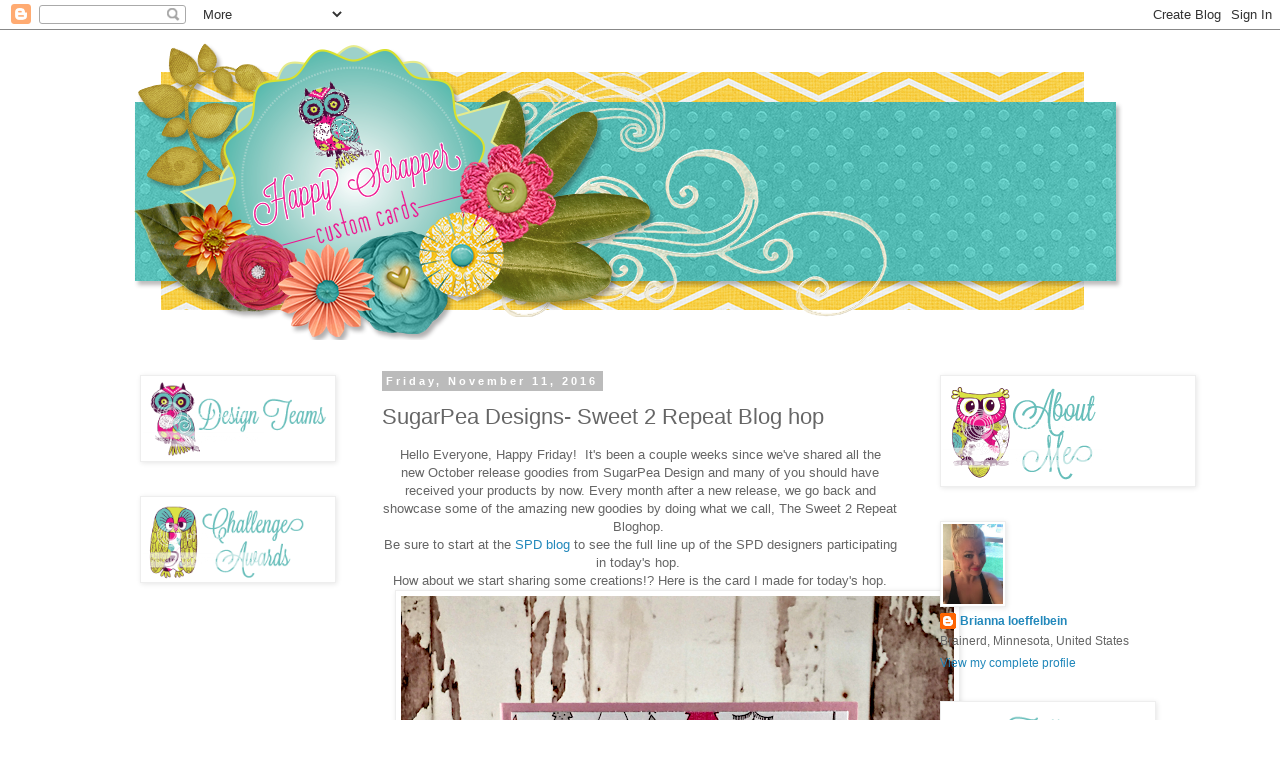

--- FILE ---
content_type: text/html; charset=UTF-8
request_url: https://bloeffelbein.blogspot.com/2016/11/sugarpea-designs-sweet-2-repeat-blog-hop.html
body_size: 26375
content:
<!DOCTYPE html>
<html class='v2' dir='ltr' lang='en'>
<head>
<link href='https://www.blogger.com/static/v1/widgets/335934321-css_bundle_v2.css' rel='stylesheet' type='text/css'/>
<meta content='width=1100' name='viewport'/>
<meta content='text/html; charset=UTF-8' http-equiv='Content-Type'/>
<meta content='blogger' name='generator'/>
<link href='https://bloeffelbein.blogspot.com/favicon.ico' rel='icon' type='image/x-icon'/>
<link href='http://bloeffelbein.blogspot.com/2016/11/sugarpea-designs-sweet-2-repeat-blog-hop.html' rel='canonical'/>
<link rel="alternate" type="application/atom+xml" title="Happy Scrapper - Atom" href="https://bloeffelbein.blogspot.com/feeds/posts/default" />
<link rel="alternate" type="application/rss+xml" title="Happy Scrapper - RSS" href="https://bloeffelbein.blogspot.com/feeds/posts/default?alt=rss" />
<link rel="service.post" type="application/atom+xml" title="Happy Scrapper - Atom" href="https://www.blogger.com/feeds/7369914248988530134/posts/default" />

<link rel="alternate" type="application/atom+xml" title="Happy Scrapper - Atom" href="https://bloeffelbein.blogspot.com/feeds/3483515784875747117/comments/default" />
<!--Can't find substitution for tag [blog.ieCssRetrofitLinks]-->
<link href='https://blogger.googleusercontent.com/img/b/R29vZ2xl/AVvXsEiISfCO-sk1s5xuU8ZX8dBzTesYHfjIlVapxzZ6TZ_XnZlWTAxBmFKnOTjCmjOr6PZxmnlstFcpumQ7IxX1rwonVrg0C8_wzv-XuWOTi_6IfuD5nkBjpcjmThyc3KzftGxcTOy5S8rdeFEs/s640/SantaCookieUSE.png' rel='image_src'/>
<meta content='http://bloeffelbein.blogspot.com/2016/11/sugarpea-designs-sweet-2-repeat-blog-hop.html' property='og:url'/>
<meta content='SugarPea Designs- Sweet 2 Repeat Blog hop' property='og:title'/>
<meta content=' Hello Everyone, Happy Friday!  It&#39;s been a couple weeks since we&#39;ve shared all the new October release goodies from SugarPea Design and man...' property='og:description'/>
<meta content='https://blogger.googleusercontent.com/img/b/R29vZ2xl/AVvXsEiISfCO-sk1s5xuU8ZX8dBzTesYHfjIlVapxzZ6TZ_XnZlWTAxBmFKnOTjCmjOr6PZxmnlstFcpumQ7IxX1rwonVrg0C8_wzv-XuWOTi_6IfuD5nkBjpcjmThyc3KzftGxcTOy5S8rdeFEs/w1200-h630-p-k-no-nu/SantaCookieUSE.png' property='og:image'/>
<title>Happy Scrapper: SugarPea Designs- Sweet 2 Repeat Blog hop</title>
<style id='page-skin-1' type='text/css'><!--
/*
-----------------------------------------------
Blogger Template Style
Name:     Simple
Designer: Blogger
URL:      www.blogger.com
----------------------------------------------- */
/* Content
----------------------------------------------- */
body {
font: normal normal 12px 'Trebuchet MS', Trebuchet, Verdana, sans-serif;
color: #666666;
background: #ffffff none repeat scroll top left;
padding: 0 0 0 0;
}
html body .region-inner {
min-width: 0;
max-width: 100%;
width: auto;
}
h2 {
font-size: 22px;
}
a:link {
text-decoration:none;
color: #2288bb;
}
a:visited {
text-decoration:none;
color: #888888;
}
a:hover {
text-decoration:underline;
color: #33aaff;
}
.body-fauxcolumn-outer .fauxcolumn-inner {
background: transparent none repeat scroll top left;
_background-image: none;
}
.body-fauxcolumn-outer .cap-top {
position: absolute;
z-index: 1;
height: 400px;
width: 100%;
}
.body-fauxcolumn-outer .cap-top .cap-left {
width: 100%;
background: transparent none repeat-x scroll top left;
_background-image: none;
}
.content-outer {
-moz-box-shadow: 0 0 0 rgba(0, 0, 0, .15);
-webkit-box-shadow: 0 0 0 rgba(0, 0, 0, .15);
-goog-ms-box-shadow: 0 0 0 #333333;
box-shadow: 0 0 0 rgba(0, 0, 0, .15);
margin-bottom: 1px;
}
.content-inner {
padding: 10px 40px;
}
.content-inner {
background-color: #ffffff;
}
/* Header
----------------------------------------------- */
.header-outer {
background: transparent none repeat-x scroll 0 -400px;
_background-image: none;
}
.Header h1 {
font: normal normal 40px 'Trebuchet MS',Trebuchet,Verdana,sans-serif;
color: #000000;
text-shadow: 0 0 0 rgba(0, 0, 0, .2);
}
.Header h1 a {
color: #000000;
}
.Header .description {
font-size: 18px;
color: #000000;
}
.header-inner .Header .titlewrapper {
padding: 22px 0;
}
.header-inner .Header .descriptionwrapper {
padding: 0 0;
}
/* Tabs
----------------------------------------------- */
.tabs-inner .section:first-child {
border-top: 0 solid #dddddd;
}
.tabs-inner .section:first-child ul {
margin-top: -1px;
border-top: 1px solid #dddddd;
border-left: 1px solid #dddddd;
border-right: 1px solid #dddddd;
}
.tabs-inner .widget ul {
background: transparent none repeat-x scroll 0 -800px;
_background-image: none;
border-bottom: 1px solid #dddddd;
margin-top: 0;
margin-left: -30px;
margin-right: -30px;
}
.tabs-inner .widget li a {
display: inline-block;
padding: .6em 1em;
font: normal normal 12px 'Trebuchet MS', Trebuchet, Verdana, sans-serif;
color: #000000;
border-left: 1px solid #ffffff;
border-right: 1px solid #dddddd;
}
.tabs-inner .widget li:first-child a {
border-left: none;
}
.tabs-inner .widget li.selected a, .tabs-inner .widget li a:hover {
color: #000000;
background-color: #eeeeee;
text-decoration: none;
}
/* Columns
----------------------------------------------- */
.main-outer {
border-top: 0 solid transparent;
}
.fauxcolumn-left-outer .fauxcolumn-inner {
border-right: 1px solid transparent;
}
.fauxcolumn-right-outer .fauxcolumn-inner {
border-left: 1px solid transparent;
}
/* Headings
----------------------------------------------- */
div.widget > h2,
div.widget h2.title {
margin: 0 0 1em 0;
font: normal bold 11px 'Trebuchet MS',Trebuchet,Verdana,sans-serif;
color: #000000;
}
/* Widgets
----------------------------------------------- */
.widget .zippy {
color: #999999;
text-shadow: 2px 2px 1px rgba(0, 0, 0, .1);
}
.widget .popular-posts ul {
list-style: none;
}
/* Posts
----------------------------------------------- */
h2.date-header {
font: normal bold 11px Arial, Tahoma, Helvetica, FreeSans, sans-serif;
}
.date-header span {
background-color: #bbbbbb;
color: #ffffff;
padding: 0.4em;
letter-spacing: 3px;
margin: inherit;
}
.main-inner {
padding-top: 35px;
padding-bottom: 65px;
}
.main-inner .column-center-inner {
padding: 0 0;
}
.main-inner .column-center-inner .section {
margin: 0 1em;
}
.post {
margin: 0 0 45px 0;
}
h3.post-title, .comments h4 {
font: normal normal 22px 'Trebuchet MS',Trebuchet,Verdana,sans-serif;
margin: .75em 0 0;
}
.post-body {
font-size: 110%;
line-height: 1.4;
position: relative;
}
.post-body img, .post-body .tr-caption-container, .Profile img, .Image img,
.BlogList .item-thumbnail img {
padding: 2px;
background: #ffffff;
border: 1px solid #eeeeee;
-moz-box-shadow: 1px 1px 5px rgba(0, 0, 0, .1);
-webkit-box-shadow: 1px 1px 5px rgba(0, 0, 0, .1);
box-shadow: 1px 1px 5px rgba(0, 0, 0, .1);
}
.post-body img, .post-body .tr-caption-container {
padding: 5px;
}
.post-body .tr-caption-container {
color: #666666;
}
.post-body .tr-caption-container img {
padding: 0;
background: transparent;
border: none;
-moz-box-shadow: 0 0 0 rgba(0, 0, 0, .1);
-webkit-box-shadow: 0 0 0 rgba(0, 0, 0, .1);
box-shadow: 0 0 0 rgba(0, 0, 0, .1);
}
.post-header {
margin: 0 0 1.5em;
line-height: 1.6;
font-size: 90%;
}
.post-footer {
margin: 20px -2px 0;
padding: 5px 10px;
color: #666666;
background-color: #eeeeee;
border-bottom: 1px solid #eeeeee;
line-height: 1.6;
font-size: 90%;
}
#comments .comment-author {
padding-top: 1.5em;
border-top: 1px solid transparent;
background-position: 0 1.5em;
}
#comments .comment-author:first-child {
padding-top: 0;
border-top: none;
}
.avatar-image-container {
margin: .2em 0 0;
}
#comments .avatar-image-container img {
border: 1px solid #eeeeee;
}
/* Comments
----------------------------------------------- */
.comments .comments-content .icon.blog-author {
background-repeat: no-repeat;
background-image: url([data-uri]);
}
.comments .comments-content .loadmore a {
border-top: 1px solid #999999;
border-bottom: 1px solid #999999;
}
.comments .comment-thread.inline-thread {
background-color: #eeeeee;
}
.comments .continue {
border-top: 2px solid #999999;
}
/* Accents
---------------------------------------------- */
.section-columns td.columns-cell {
border-left: 1px solid transparent;
}
.blog-pager {
background: transparent url(//www.blogblog.com/1kt/simple/paging_dot.png) repeat-x scroll top center;
}
.blog-pager-older-link, .home-link,
.blog-pager-newer-link {
background-color: #ffffff;
padding: 5px;
}
.footer-outer {
border-top: 1px dashed #bbbbbb;
}
/* Mobile
----------------------------------------------- */
body.mobile  {
background-size: auto;
}
.mobile .body-fauxcolumn-outer {
background: transparent none repeat scroll top left;
}
.mobile .body-fauxcolumn-outer .cap-top {
background-size: 100% auto;
}
.mobile .content-outer {
-webkit-box-shadow: 0 0 3px rgba(0, 0, 0, .15);
box-shadow: 0 0 3px rgba(0, 0, 0, .15);
}
.mobile .tabs-inner .widget ul {
margin-left: 0;
margin-right: 0;
}
.mobile .post {
margin: 0;
}
.mobile .main-inner .column-center-inner .section {
margin: 0;
}
.mobile .date-header span {
padding: 0.1em 10px;
margin: 0 -10px;
}
.mobile h3.post-title {
margin: 0;
}
.mobile .blog-pager {
background: transparent none no-repeat scroll top center;
}
.mobile .footer-outer {
border-top: none;
}
.mobile .main-inner, .mobile .footer-inner {
background-color: #ffffff;
}
.mobile-index-contents {
color: #666666;
}
.mobile-link-button {
background-color: #2288bb;
}
.mobile-link-button a:link, .mobile-link-button a:visited {
color: #ffffff;
}
.mobile .tabs-inner .section:first-child {
border-top: none;
}
.mobile .tabs-inner .PageList .widget-content {
background-color: #eeeeee;
color: #000000;
border-top: 1px solid #dddddd;
border-bottom: 1px solid #dddddd;
}
.mobile .tabs-inner .PageList .widget-content .pagelist-arrow {
border-left: 1px solid #dddddd;
}

--></style>
<style id='template-skin-1' type='text/css'><!--
body {
min-width: 1140px;
}
.content-outer, .content-fauxcolumn-outer, .region-inner {
min-width: 1140px;
max-width: 1140px;
_width: 1140px;
}
.main-inner .columns {
padding-left: 260px;
padding-right: 260px;
}
.main-inner .fauxcolumn-center-outer {
left: 260px;
right: 260px;
/* IE6 does not respect left and right together */
_width: expression(this.parentNode.offsetWidth -
parseInt("260px") -
parseInt("260px") + 'px');
}
.main-inner .fauxcolumn-left-outer {
width: 260px;
}
.main-inner .fauxcolumn-right-outer {
width: 260px;
}
.main-inner .column-left-outer {
width: 260px;
right: 100%;
margin-left: -260px;
}
.main-inner .column-right-outer {
width: 260px;
margin-right: -260px;
}
#layout {
min-width: 0;
}
#layout .content-outer {
min-width: 0;
width: 800px;
}
#layout .region-inner {
min-width: 0;
width: auto;
}
body#layout div.add_widget {
padding: 8px;
}
body#layout div.add_widget a {
margin-left: 32px;
}
--></style>
<link href='https://www.blogger.com/dyn-css/authorization.css?targetBlogID=7369914248988530134&amp;zx=9fa1170d-ff49-4c5b-945f-c01ef8776383' media='none' onload='if(media!=&#39;all&#39;)media=&#39;all&#39;' rel='stylesheet'/><noscript><link href='https://www.blogger.com/dyn-css/authorization.css?targetBlogID=7369914248988530134&amp;zx=9fa1170d-ff49-4c5b-945f-c01ef8776383' rel='stylesheet'/></noscript>
<meta name='google-adsense-platform-account' content='ca-host-pub-1556223355139109'/>
<meta name='google-adsense-platform-domain' content='blogspot.com'/>

<!-- data-ad-client=ca-pub-2871360606614516 -->

</head>
<body class='loading variant-simplysimple'>
<div class='navbar section' id='navbar' name='Navbar'><div class='widget Navbar' data-version='1' id='Navbar1'><script type="text/javascript">
    function setAttributeOnload(object, attribute, val) {
      if(window.addEventListener) {
        window.addEventListener('load',
          function(){ object[attribute] = val; }, false);
      } else {
        window.attachEvent('onload', function(){ object[attribute] = val; });
      }
    }
  </script>
<div id="navbar-iframe-container"></div>
<script type="text/javascript" src="https://apis.google.com/js/platform.js"></script>
<script type="text/javascript">
      gapi.load("gapi.iframes:gapi.iframes.style.bubble", function() {
        if (gapi.iframes && gapi.iframes.getContext) {
          gapi.iframes.getContext().openChild({
              url: 'https://www.blogger.com/navbar/7369914248988530134?po\x3d3483515784875747117\x26origin\x3dhttps://bloeffelbein.blogspot.com',
              where: document.getElementById("navbar-iframe-container"),
              id: "navbar-iframe"
          });
        }
      });
    </script><script type="text/javascript">
(function() {
var script = document.createElement('script');
script.type = 'text/javascript';
script.src = '//pagead2.googlesyndication.com/pagead/js/google_top_exp.js';
var head = document.getElementsByTagName('head')[0];
if (head) {
head.appendChild(script);
}})();
</script>
</div></div>
<div class='body-fauxcolumns'>
<div class='fauxcolumn-outer body-fauxcolumn-outer'>
<div class='cap-top'>
<div class='cap-left'></div>
<div class='cap-right'></div>
</div>
<div class='fauxborder-left'>
<div class='fauxborder-right'></div>
<div class='fauxcolumn-inner'>
</div>
</div>
<div class='cap-bottom'>
<div class='cap-left'></div>
<div class='cap-right'></div>
</div>
</div>
</div>
<div class='content'>
<div class='content-fauxcolumns'>
<div class='fauxcolumn-outer content-fauxcolumn-outer'>
<div class='cap-top'>
<div class='cap-left'></div>
<div class='cap-right'></div>
</div>
<div class='fauxborder-left'>
<div class='fauxborder-right'></div>
<div class='fauxcolumn-inner'>
</div>
</div>
<div class='cap-bottom'>
<div class='cap-left'></div>
<div class='cap-right'></div>
</div>
</div>
</div>
<div class='content-outer'>
<div class='content-cap-top cap-top'>
<div class='cap-left'></div>
<div class='cap-right'></div>
</div>
<div class='fauxborder-left content-fauxborder-left'>
<div class='fauxborder-right content-fauxborder-right'></div>
<div class='content-inner'>
<header>
<div class='header-outer'>
<div class='header-cap-top cap-top'>
<div class='cap-left'></div>
<div class='cap-right'></div>
</div>
<div class='fauxborder-left header-fauxborder-left'>
<div class='fauxborder-right header-fauxborder-right'></div>
<div class='region-inner header-inner'>
<div class='header section' id='header' name='Header'><div class='widget Header' data-version='1' id='Header1'>
<div id='header-inner'>
<a href='https://bloeffelbein.blogspot.com/' style='display: block'>
<img alt='Happy Scrapper' height='300px; ' id='Header1_headerimg' src='https://blogger.googleusercontent.com/img/b/R29vZ2xl/AVvXsEhBq5thkwd1INc08rp47IlIEkLu-x06-7aV5gSZ2Z-Bx45vbSJRrJ7_vE5e5_I5cEl1JcZfbidJg0xJUkCRiz-WBnd8Fz7YUMWf1oN38hfBc4bg8vV4EmmOGk_3_u_IeYCJ1C8CoFKjQoxi/s1600/blog-header1.png' style='display: block' width='1024px; '/>
</a>
</div>
</div></div>
</div>
</div>
<div class='header-cap-bottom cap-bottom'>
<div class='cap-left'></div>
<div class='cap-right'></div>
</div>
</div>
</header>
<div class='tabs-outer'>
<div class='tabs-cap-top cap-top'>
<div class='cap-left'></div>
<div class='cap-right'></div>
</div>
<div class='fauxborder-left tabs-fauxborder-left'>
<div class='fauxborder-right tabs-fauxborder-right'></div>
<div class='region-inner tabs-inner'>
<div class='tabs no-items section' id='crosscol' name='Cross-Column'></div>
<div class='tabs no-items section' id='crosscol-overflow' name='Cross-Column 2'></div>
</div>
</div>
<div class='tabs-cap-bottom cap-bottom'>
<div class='cap-left'></div>
<div class='cap-right'></div>
</div>
</div>
<div class='main-outer'>
<div class='main-cap-top cap-top'>
<div class='cap-left'></div>
<div class='cap-right'></div>
</div>
<div class='fauxborder-left main-fauxborder-left'>
<div class='fauxborder-right main-fauxborder-right'></div>
<div class='region-inner main-inner'>
<div class='columns fauxcolumns'>
<div class='fauxcolumn-outer fauxcolumn-center-outer'>
<div class='cap-top'>
<div class='cap-left'></div>
<div class='cap-right'></div>
</div>
<div class='fauxborder-left'>
<div class='fauxborder-right'></div>
<div class='fauxcolumn-inner'>
</div>
</div>
<div class='cap-bottom'>
<div class='cap-left'></div>
<div class='cap-right'></div>
</div>
</div>
<div class='fauxcolumn-outer fauxcolumn-left-outer'>
<div class='cap-top'>
<div class='cap-left'></div>
<div class='cap-right'></div>
</div>
<div class='fauxborder-left'>
<div class='fauxborder-right'></div>
<div class='fauxcolumn-inner'>
</div>
</div>
<div class='cap-bottom'>
<div class='cap-left'></div>
<div class='cap-right'></div>
</div>
</div>
<div class='fauxcolumn-outer fauxcolumn-right-outer'>
<div class='cap-top'>
<div class='cap-left'></div>
<div class='cap-right'></div>
</div>
<div class='fauxborder-left'>
<div class='fauxborder-right'></div>
<div class='fauxcolumn-inner'>
</div>
</div>
<div class='cap-bottom'>
<div class='cap-left'></div>
<div class='cap-right'></div>
</div>
</div>
<!-- corrects IE6 width calculation -->
<div class='columns-inner'>
<div class='column-center-outer'>
<div class='column-center-inner'>
<div class='main section' id='main' name='Main'><div class='widget Blog' data-version='1' id='Blog1'>
<div class='blog-posts hfeed'>

          <div class="date-outer">
        
<h2 class='date-header'><span>Friday, November 11, 2016</span></h2>

          <div class="date-posts">
        
<div class='post-outer'>
<div class='post hentry uncustomized-post-template' itemprop='blogPost' itemscope='itemscope' itemtype='http://schema.org/BlogPosting'>
<meta content='https://blogger.googleusercontent.com/img/b/R29vZ2xl/AVvXsEiISfCO-sk1s5xuU8ZX8dBzTesYHfjIlVapxzZ6TZ_XnZlWTAxBmFKnOTjCmjOr6PZxmnlstFcpumQ7IxX1rwonVrg0C8_wzv-XuWOTi_6IfuD5nkBjpcjmThyc3KzftGxcTOy5S8rdeFEs/s640/SantaCookieUSE.png' itemprop='image_url'/>
<meta content='7369914248988530134' itemprop='blogId'/>
<meta content='3483515784875747117' itemprop='postId'/>
<a name='3483515784875747117'></a>
<h3 class='post-title entry-title' itemprop='name'>
SugarPea Designs- Sweet 2 Repeat Blog hop
</h3>
<div class='post-header'>
<div class='post-header-line-1'></div>
</div>
<div class='post-body entry-content' id='post-body-3483515784875747117' itemprop='description articleBody'>
<div style="text-align: center;">
Hello Everyone, Happy Friday! &nbsp;It's been a couple weeks since we've shared all the new&nbsp;October release goodies from SugarPea Design and many of you should have received your products by now. Every month after a new release, we go back and showcase some of the amazing new goodies by doing what we call, The Sweet 2 Repeat Bloghop.&nbsp;</div>
<div style="text-align: center;">
Be sure to start at the <a href="http://sugarpeadesigns.com/blog/">SPD blog</a> to see the full line up of the SPD designers participating in today's hop.&nbsp;</div>
<div style="text-align: center;">
How about we start sharing some creations!? Here is the card I made for today's hop.<br />
<div class="separator" style="clear: both; text-align: center;">
</div>
<div class="separator" style="clear: both; text-align: center;">
<a href="https://blogger.googleusercontent.com/img/b/R29vZ2xl/AVvXsEiISfCO-sk1s5xuU8ZX8dBzTesYHfjIlVapxzZ6TZ_XnZlWTAxBmFKnOTjCmjOr6PZxmnlstFcpumQ7IxX1rwonVrg0C8_wzv-XuWOTi_6IfuD5nkBjpcjmThyc3KzftGxcTOy5S8rdeFEs/s1600/SantaCookieUSE.png" imageanchor="1" style="margin-left: 1em; margin-right: 1em;"><img border="0" height="640" src="https://blogger.googleusercontent.com/img/b/R29vZ2xl/AVvXsEiISfCO-sk1s5xuU8ZX8dBzTesYHfjIlVapxzZ6TZ_XnZlWTAxBmFKnOTjCmjOr6PZxmnlstFcpumQ7IxX1rwonVrg0C8_wzv-XuWOTi_6IfuD5nkBjpcjmThyc3KzftGxcTOy5S8rdeFEs/s640/SantaCookieUSE.png" width="553" /></a></div>
<br />
<div class="separator" style="clear: both; text-align: center;">
Colored using Copic Markers:</div>
<div class="separator" style="clear: both; text-align: center;">
RV52,RV55,RV63,CO,C1,N1-N6,BG11,BG23,R05,R46,R59,E13,E17,B000,BV02</div>
<div class="separator" style="clear: both; text-align: center;">
<br /></div>
<div class="separator" style="clear: both; text-align: center;">
Pattern paper: Crate Paper- Snow &amp; Cocoa</div>
<div class="separator" style="clear: both; text-align: center;">
Solids: PTI- LavenderMoon</div>
<div class="separator" style="clear: both; text-align: center;">
MFT-Snow Cone</div>
<div class="separator" style="clear: both; text-align: center;">
Misc. Embellishments: Pearls, EnamelDots, Snowflake, Twine, Deer </div>
<div class="separator" style="clear: both; text-align: center;">
<br /></div>
<div class="separator" style="clear: both; text-align: center;">
<a href="http://www.sugarpeadesigns.com/product/sugarcut-for-you-tag">SugarCut- For You Tag</a></div>
<div class="separator" style="clear: both; text-align: center;">
<a class="zoom" href="http://www.sugarpeadesigns.com/wp-content/uploads/2016/10/SugarCut-For-You-Tag.png" itemprop="image" rel="thumbnails" title="sugarcut-for-you-tag"><img alt="sugarcut-for-you-tag" class="attachment-shop_single size-shop_single wp-post-image" height="320" sizes="(max-width: 388px) 100vw, 388px" src="https://lh3.googleusercontent.com/blogger_img_proxy/AEn0k_u5a_62sEvvOeklqV4Uvhxa6Msu9NGc04DFn_--a2G1ZPmLVqSp-afaKrv0IJuZpspOLt-yU2X8I3EMA9PJARVKXOfNARFD1VeitMIaXONBWNc-Zg2qU3mFxtXX3OpcdzK-4feRdbd5jQNR0U8hwiLAKm5IqUk=s0-d" width="292"></a></div>
<div class="separator" style="clear: both; text-align: center;">
<br /></div>
<div class="separator" style="clear: both; text-align: center;">
<a href="http://www.sugarpeadesigns.com/product/here-comes-santa-claus">Here Comes Santa Claus</a></div>
<div class="separator" style="clear: both; text-align: center;">
<a href="https://blogger.googleusercontent.com/img/b/R29vZ2xl/AVvXsEjkAcG3PudU1LpfwHNUO0iDZ3X4fDoHir8ZeXJsdcoxY9fUBagm_0vwStWuQcrXaYvdmi55RZrU23_bWuIRE7rEbWLe5xhMBQs3S8d-dhB4uQ2-kX90cDs3cbIxMuKnnP04BPFl6Ofhsywq/s1600/SantaCookie.JPG.png" imageanchor="1" style="margin-left: 1em; margin-right: 1em;"><img border="0" height="320" src="https://blogger.googleusercontent.com/img/b/R29vZ2xl/AVvXsEjkAcG3PudU1LpfwHNUO0iDZ3X4fDoHir8ZeXJsdcoxY9fUBagm_0vwStWuQcrXaYvdmi55RZrU23_bWuIRE7rEbWLe5xhMBQs3S8d-dhB4uQ2-kX90cDs3cbIxMuKnnP04BPFl6Ofhsywq/s320/SantaCookie.JPG.png" width="276" /></a></div>
<div class="separator" style="clear: both; text-align: center;">
<a class="zoom" href="http://www.sugarpeadesigns.com/wp-content/uploads/2016/10/Store-Here-Comes-Santa-Claus.png" itemprop="image" rel="thumbnails" title="store-here-comes-santa-claus"><img alt="store-here-comes-santa-claus" class="attachment-shop_single size-shop_single wp-post-image" height="320" sizes="(max-width: 388px) 100vw, 388px" src="https://lh3.googleusercontent.com/blogger_img_proxy/AEn0k_uL1-Qyq4EONY2LbJ0x2G1qX8IiXEUOx-29qNlo4dowIRqMB55y6_p5JXgH1u5N8MeltR4uRf2mXWpjwvSAZjUu63bOoEqthKwXTITEjlKNK01GPkeeR6nq95IatB40LxdqPl_bI4B63uCDi6l1CksTFe3sI5FiwW7Rd2UACQ=s0-d" width="292"></a></div>
<br /></div>
<div class="separator" style="clear: both; text-align: center;">
</div>
<div class="separator" style="clear: both; text-align: center;">
<br /></div>
<div style="text-align: center;">
<br /></div>
<div style="text-align: center;">
</div>
<div style="text-align: center;">
<br /></div>
<div style="text-align: center;">
</div>
<div class="separator" style="clear: both; text-align: center;">
<br /></div>
<div class="separator" style="clear: both; text-align: center;">
<img src="https://blogger.googleusercontent.com/img/b/R29vZ2xl/AVvXsEgnJUjbsz0m9B63irZBjjHE9lFsq74LrLUsYakMEJwX6VWnzVjQVoOIOsiuw6XVQw_82_J-2ys7yYvr2W0O2Bd1Cl2dkOEmPWouXCpjPPpU2li-96IF5nkpx43nrXOZTAmy58GTTikU20_D/s1600/Sweet2Repeat-Graphic-300x273.png" /></div>
<div class="separator" style="clear: both; text-align: center;">
Thanks for stopping by and remember to head on over to the SPD blog to see the full bloghop line up. There may also be a prize up for grabs ;) want to win, just leave a comment on every blog along the way, it's that easy!</div>
<div class="separator" style="clear: both; text-align: center;">
<br /></div>
<div style="text-align: center;">
<br /></div>
<div class="topbar clearfix">
<div class="topbar-right clearfix">
<div class="cart-top">
</div>
<!-- END .topbar-right -->    </div>
<!-- END .topbar -->   </div>
<div class="site-title-image" id="site-title">
<h1>
</h1>
</div>
<div class="topbar clearfix">
<div class="topbar-right clearfix">
<div class="cart-top">
</div>
<!-- END .topbar-right -->    </div>
<!-- END .topbar -->   </div>
<div class="site-title-image" id="site-title">
<h1>
<div class="topbar clearfix">
<div class="topbar-right clearfix">
<div class="cart-top">
</div>
<!-- END .topbar-right -->    </div>
<!-- END .topbar -->   </div>
<div class="site-title-image" id="site-title">
</div>
</h1>
<h1>
<div class="topbar clearfix">
<div class="topbar-right clearfix">
<div class="cart-top">
</div>
<!-- END .topbar-right -->    </div>
<!-- END .topbar -->   </div>
<div class="site-title-image" id="site-title">
</div>
</h1>
<h1>
<br /></h1>
</div>
<div style="text-align: center;">
<b></b><i></i><u></u><sub></sub><sup></sup><strike></strike><br /></div>
<div style='clear: both;'></div>
</div>
<div class='post-footer'>
<div class='post-footer-line post-footer-line-1'>
<span class='post-author vcard'>
Posted by
<span class='fn' itemprop='author' itemscope='itemscope' itemtype='http://schema.org/Person'>
<meta content='https://www.blogger.com/profile/15902510281893887878' itemprop='url'/>
<a class='g-profile' href='https://www.blogger.com/profile/15902510281893887878' rel='author' title='author profile'>
<span itemprop='name'>Brianna loeffelbein</span>
</a>
</span>
</span>
<span class='post-timestamp'>
at
<meta content='http://bloeffelbein.blogspot.com/2016/11/sugarpea-designs-sweet-2-repeat-blog-hop.html' itemprop='url'/>
<a class='timestamp-link' href='https://bloeffelbein.blogspot.com/2016/11/sugarpea-designs-sweet-2-repeat-blog-hop.html' rel='bookmark' title='permanent link'><abbr class='published' itemprop='datePublished' title='2016-11-11T05:00:00-06:00'>5:00&#8239;AM</abbr></a>
</span>
<span class='post-comment-link'>
</span>
<span class='post-icons'>
<span class='item-control blog-admin pid-237294342'>
<a href='https://www.blogger.com/post-edit.g?blogID=7369914248988530134&postID=3483515784875747117&from=pencil' title='Edit Post'>
<img alt='' class='icon-action' height='18' src='https://resources.blogblog.com/img/icon18_edit_allbkg.gif' width='18'/>
</a>
</span>
</span>
<div class='post-share-buttons goog-inline-block'>
<a class='goog-inline-block share-button sb-email' href='https://www.blogger.com/share-post.g?blogID=7369914248988530134&postID=3483515784875747117&target=email' target='_blank' title='Email This'><span class='share-button-link-text'>Email This</span></a><a class='goog-inline-block share-button sb-blog' href='https://www.blogger.com/share-post.g?blogID=7369914248988530134&postID=3483515784875747117&target=blog' onclick='window.open(this.href, "_blank", "height=270,width=475"); return false;' target='_blank' title='BlogThis!'><span class='share-button-link-text'>BlogThis!</span></a><a class='goog-inline-block share-button sb-twitter' href='https://www.blogger.com/share-post.g?blogID=7369914248988530134&postID=3483515784875747117&target=twitter' target='_blank' title='Share to X'><span class='share-button-link-text'>Share to X</span></a><a class='goog-inline-block share-button sb-facebook' href='https://www.blogger.com/share-post.g?blogID=7369914248988530134&postID=3483515784875747117&target=facebook' onclick='window.open(this.href, "_blank", "height=430,width=640"); return false;' target='_blank' title='Share to Facebook'><span class='share-button-link-text'>Share to Facebook</span></a><a class='goog-inline-block share-button sb-pinterest' href='https://www.blogger.com/share-post.g?blogID=7369914248988530134&postID=3483515784875747117&target=pinterest' target='_blank' title='Share to Pinterest'><span class='share-button-link-text'>Share to Pinterest</span></a>
</div>
</div>
<div class='post-footer-line post-footer-line-2'>
<span class='post-labels'>
Labels:
<a href='https://bloeffelbein.blogspot.com/search/label/Copics' rel='tag'>Copics</a>,
<a href='https://bloeffelbein.blogspot.com/search/label/Rubber%20Stamps' rel='tag'>Rubber Stamps</a>,
<a href='https://bloeffelbein.blogspot.com/search/label/SugarPea%20Designs' rel='tag'>SugarPea Designs</a>
</span>
</div>
<div class='post-footer-line post-footer-line-3'>
<span class='post-location'>
</span>
</div>
</div>
</div>
<div class='comments' id='comments'>
<a name='comments'></a>
<h4>31 comments:</h4>
<div class='comments-content'>
<script async='async' src='' type='text/javascript'></script>
<script type='text/javascript'>
    (function() {
      var items = null;
      var msgs = null;
      var config = {};

// <![CDATA[
      var cursor = null;
      if (items && items.length > 0) {
        cursor = parseInt(items[items.length - 1].timestamp) + 1;
      }

      var bodyFromEntry = function(entry) {
        var text = (entry &&
                    ((entry.content && entry.content.$t) ||
                     (entry.summary && entry.summary.$t))) ||
            '';
        if (entry && entry.gd$extendedProperty) {
          for (var k in entry.gd$extendedProperty) {
            if (entry.gd$extendedProperty[k].name == 'blogger.contentRemoved') {
              return '<span class="deleted-comment">' + text + '</span>';
            }
          }
        }
        return text;
      }

      var parse = function(data) {
        cursor = null;
        var comments = [];
        if (data && data.feed && data.feed.entry) {
          for (var i = 0, entry; entry = data.feed.entry[i]; i++) {
            var comment = {};
            // comment ID, parsed out of the original id format
            var id = /blog-(\d+).post-(\d+)/.exec(entry.id.$t);
            comment.id = id ? id[2] : null;
            comment.body = bodyFromEntry(entry);
            comment.timestamp = Date.parse(entry.published.$t) + '';
            if (entry.author && entry.author.constructor === Array) {
              var auth = entry.author[0];
              if (auth) {
                comment.author = {
                  name: (auth.name ? auth.name.$t : undefined),
                  profileUrl: (auth.uri ? auth.uri.$t : undefined),
                  avatarUrl: (auth.gd$image ? auth.gd$image.src : undefined)
                };
              }
            }
            if (entry.link) {
              if (entry.link[2]) {
                comment.link = comment.permalink = entry.link[2].href;
              }
              if (entry.link[3]) {
                var pid = /.*comments\/default\/(\d+)\?.*/.exec(entry.link[3].href);
                if (pid && pid[1]) {
                  comment.parentId = pid[1];
                }
              }
            }
            comment.deleteclass = 'item-control blog-admin';
            if (entry.gd$extendedProperty) {
              for (var k in entry.gd$extendedProperty) {
                if (entry.gd$extendedProperty[k].name == 'blogger.itemClass') {
                  comment.deleteclass += ' ' + entry.gd$extendedProperty[k].value;
                } else if (entry.gd$extendedProperty[k].name == 'blogger.displayTime') {
                  comment.displayTime = entry.gd$extendedProperty[k].value;
                }
              }
            }
            comments.push(comment);
          }
        }
        return comments;
      };

      var paginator = function(callback) {
        if (hasMore()) {
          var url = config.feed + '?alt=json&v=2&orderby=published&reverse=false&max-results=50';
          if (cursor) {
            url += '&published-min=' + new Date(cursor).toISOString();
          }
          window.bloggercomments = function(data) {
            var parsed = parse(data);
            cursor = parsed.length < 50 ? null
                : parseInt(parsed[parsed.length - 1].timestamp) + 1
            callback(parsed);
            window.bloggercomments = null;
          }
          url += '&callback=bloggercomments';
          var script = document.createElement('script');
          script.type = 'text/javascript';
          script.src = url;
          document.getElementsByTagName('head')[0].appendChild(script);
        }
      };
      var hasMore = function() {
        return !!cursor;
      };
      var getMeta = function(key, comment) {
        if ('iswriter' == key) {
          var matches = !!comment.author
              && comment.author.name == config.authorName
              && comment.author.profileUrl == config.authorUrl;
          return matches ? 'true' : '';
        } else if ('deletelink' == key) {
          return config.baseUri + '/comment/delete/'
               + config.blogId + '/' + comment.id;
        } else if ('deleteclass' == key) {
          return comment.deleteclass;
        }
        return '';
      };

      var replybox = null;
      var replyUrlParts = null;
      var replyParent = undefined;

      var onReply = function(commentId, domId) {
        if (replybox == null) {
          // lazily cache replybox, and adjust to suit this style:
          replybox = document.getElementById('comment-editor');
          if (replybox != null) {
            replybox.height = '250px';
            replybox.style.display = 'block';
            replyUrlParts = replybox.src.split('#');
          }
        }
        if (replybox && (commentId !== replyParent)) {
          replybox.src = '';
          document.getElementById(domId).insertBefore(replybox, null);
          replybox.src = replyUrlParts[0]
              + (commentId ? '&parentID=' + commentId : '')
              + '#' + replyUrlParts[1];
          replyParent = commentId;
        }
      };

      var hash = (window.location.hash || '#').substring(1);
      var startThread, targetComment;
      if (/^comment-form_/.test(hash)) {
        startThread = hash.substring('comment-form_'.length);
      } else if (/^c[0-9]+$/.test(hash)) {
        targetComment = hash.substring(1);
      }

      // Configure commenting API:
      var configJso = {
        'maxDepth': config.maxThreadDepth
      };
      var provider = {
        'id': config.postId,
        'data': items,
        'loadNext': paginator,
        'hasMore': hasMore,
        'getMeta': getMeta,
        'onReply': onReply,
        'rendered': true,
        'initComment': targetComment,
        'initReplyThread': startThread,
        'config': configJso,
        'messages': msgs
      };

      var render = function() {
        if (window.goog && window.goog.comments) {
          var holder = document.getElementById('comment-holder');
          window.goog.comments.render(holder, provider);
        }
      };

      // render now, or queue to render when library loads:
      if (window.goog && window.goog.comments) {
        render();
      } else {
        window.goog = window.goog || {};
        window.goog.comments = window.goog.comments || {};
        window.goog.comments.loadQueue = window.goog.comments.loadQueue || [];
        window.goog.comments.loadQueue.push(render);
      }
    })();
// ]]>
  </script>
<div id='comment-holder'>
<div class="comment-thread toplevel-thread"><ol id="top-ra"><li class="comment" id="c9119106640382196021"><div class="avatar-image-container"><img src="//www.blogger.com/img/blogger_logo_round_35.png" alt=""/></div><div class="comment-block"><div class="comment-header"><cite class="user"><a href="https://www.blogger.com/profile/05332372665490914099" rel="nofollow">Enigma Artist</a></cite><span class="icon user "></span><span class="datetime secondary-text"><a rel="nofollow" href="https://bloeffelbein.blogspot.com/2016/11/sugarpea-designs-sweet-2-repeat-blog-hop.html?showComment=1478863691755#c9119106640382196021">November 11, 2016 at 5:28&#8239;AM</a></span></div><p class="comment-content">Great color combination!</p><span class="comment-actions secondary-text"><a class="comment-reply" target="_self" data-comment-id="9119106640382196021">Reply</a><span class="item-control blog-admin blog-admin pid-1209024372"><a target="_self" href="https://www.blogger.com/comment/delete/7369914248988530134/9119106640382196021">Delete</a></span></span></div><div class="comment-replies"><div id="c9119106640382196021-rt" class="comment-thread inline-thread hidden"><span class="thread-toggle thread-expanded"><span class="thread-arrow"></span><span class="thread-count"><a target="_self">Replies</a></span></span><ol id="c9119106640382196021-ra" class="thread-chrome thread-expanded"><div></div><div id="c9119106640382196021-continue" class="continue"><a class="comment-reply" target="_self" data-comment-id="9119106640382196021">Reply</a></div></ol></div></div><div class="comment-replybox-single" id="c9119106640382196021-ce"></div></li><li class="comment" id="c3308410043442844191"><div class="avatar-image-container"><img src="//www.blogger.com/img/blogger_logo_round_35.png" alt=""/></div><div class="comment-block"><div class="comment-header"><cite class="user"><a href="https://www.blogger.com/profile/16303195651998872214" rel="nofollow">craftymom205</a></cite><span class="icon user "></span><span class="datetime secondary-text"><a rel="nofollow" href="https://bloeffelbein.blogspot.com/2016/11/sugarpea-designs-sweet-2-repeat-blog-hop.html?showComment=1478865953734#c3308410043442844191">November 11, 2016 at 6:05&#8239;AM</a></span></div><p class="comment-content">Love the pink santa. So cute.</p><span class="comment-actions secondary-text"><a class="comment-reply" target="_self" data-comment-id="3308410043442844191">Reply</a><span class="item-control blog-admin blog-admin pid-2101119459"><a target="_self" href="https://www.blogger.com/comment/delete/7369914248988530134/3308410043442844191">Delete</a></span></span></div><div class="comment-replies"><div id="c3308410043442844191-rt" class="comment-thread inline-thread hidden"><span class="thread-toggle thread-expanded"><span class="thread-arrow"></span><span class="thread-count"><a target="_self">Replies</a></span></span><ol id="c3308410043442844191-ra" class="thread-chrome thread-expanded"><div></div><div id="c3308410043442844191-continue" class="continue"><a class="comment-reply" target="_self" data-comment-id="3308410043442844191">Reply</a></div></ol></div></div><div class="comment-replybox-single" id="c3308410043442844191-ce"></div></li><li class="comment" id="c5176599363107252012"><div class="avatar-image-container"><img src="//www.blogger.com/img/blogger_logo_round_35.png" alt=""/></div><div class="comment-block"><div class="comment-header"><cite class="user"><a href="https://www.blogger.com/profile/17807526396934310678" rel="nofollow">Sabrina</a></cite><span class="icon user "></span><span class="datetime secondary-text"><a rel="nofollow" href="https://bloeffelbein.blogspot.com/2016/11/sugarpea-designs-sweet-2-repeat-blog-hop.html?showComment=1478868132461#c5176599363107252012">November 11, 2016 at 6:42&#8239;AM</a></span></div><p class="comment-content">Gorgeous card and I love the colors!!!! Beautifully colored!!!!</p><span class="comment-actions secondary-text"><a class="comment-reply" target="_self" data-comment-id="5176599363107252012">Reply</a><span class="item-control blog-admin blog-admin pid-805023873"><a target="_self" href="https://www.blogger.com/comment/delete/7369914248988530134/5176599363107252012">Delete</a></span></span></div><div class="comment-replies"><div id="c5176599363107252012-rt" class="comment-thread inline-thread hidden"><span class="thread-toggle thread-expanded"><span class="thread-arrow"></span><span class="thread-count"><a target="_self">Replies</a></span></span><ol id="c5176599363107252012-ra" class="thread-chrome thread-expanded"><div></div><div id="c5176599363107252012-continue" class="continue"><a class="comment-reply" target="_self" data-comment-id="5176599363107252012">Reply</a></div></ol></div></div><div class="comment-replybox-single" id="c5176599363107252012-ce"></div></li><li class="comment" id="c1241785675280682152"><div class="avatar-image-container"><img src="//www.blogger.com/img/blogger_logo_round_35.png" alt=""/></div><div class="comment-block"><div class="comment-header"><cite class="user"><a href="https://www.blogger.com/profile/13650084909452863158" rel="nofollow">Susi</a></cite><span class="icon user "></span><span class="datetime secondary-text"><a rel="nofollow" href="https://bloeffelbein.blogspot.com/2016/11/sugarpea-designs-sweet-2-repeat-blog-hop.html?showComment=1478868902058#c1241785675280682152">November 11, 2016 at 6:55&#8239;AM</a></span></div><p class="comment-content">Super colouring of the image, and I love all the extra card details you&#39;ve added.</p><span class="comment-actions secondary-text"><a class="comment-reply" target="_self" data-comment-id="1241785675280682152">Reply</a><span class="item-control blog-admin blog-admin pid-692904554"><a target="_self" href="https://www.blogger.com/comment/delete/7369914248988530134/1241785675280682152">Delete</a></span></span></div><div class="comment-replies"><div id="c1241785675280682152-rt" class="comment-thread inline-thread hidden"><span class="thread-toggle thread-expanded"><span class="thread-arrow"></span><span class="thread-count"><a target="_self">Replies</a></span></span><ol id="c1241785675280682152-ra" class="thread-chrome thread-expanded"><div></div><div id="c1241785675280682152-continue" class="continue"><a class="comment-reply" target="_self" data-comment-id="1241785675280682152">Reply</a></div></ol></div></div><div class="comment-replybox-single" id="c1241785675280682152-ce"></div></li><li class="comment" id="c8489774356022543197"><div class="avatar-image-container"><img src="//blogger.googleusercontent.com/img/b/R29vZ2xl/AVvXsEhvQ-bluYp0gv4EQyUTLBq4VwARHpBGz72dflnf0MqTr2GMpeBpx6BiwhbbDCFP7V9SHTE5HXoGNmycfXhimJEkNCwpnyyzIkgeppuNBCQzU3ogBWoMiQaI4kPuXX07NQ/s45-c/madmen_icon.jpg" alt=""/></div><div class="comment-block"><div class="comment-header"><cite class="user"><a href="https://www.blogger.com/profile/11589465298334926794" rel="nofollow">Michele K. Henderson</a></cite><span class="icon user "></span><span class="datetime secondary-text"><a rel="nofollow" href="https://bloeffelbein.blogspot.com/2016/11/sugarpea-designs-sweet-2-repeat-blog-hop.html?showComment=1478868961689#c8489774356022543197">November 11, 2016 at 6:56&#8239;AM</a></span></div><p class="comment-content">I love your colorful Santa Clause! He looks so jolly!</p><span class="comment-actions secondary-text"><a class="comment-reply" target="_self" data-comment-id="8489774356022543197">Reply</a><span class="item-control blog-admin blog-admin pid-963152890"><a target="_self" href="https://www.blogger.com/comment/delete/7369914248988530134/8489774356022543197">Delete</a></span></span></div><div class="comment-replies"><div id="c8489774356022543197-rt" class="comment-thread inline-thread hidden"><span class="thread-toggle thread-expanded"><span class="thread-arrow"></span><span class="thread-count"><a target="_self">Replies</a></span></span><ol id="c8489774356022543197-ra" class="thread-chrome thread-expanded"><div></div><div id="c8489774356022543197-continue" class="continue"><a class="comment-reply" target="_self" data-comment-id="8489774356022543197">Reply</a></div></ol></div></div><div class="comment-replybox-single" id="c8489774356022543197-ce"></div></li><li class="comment" id="c7205400940460971019"><div class="avatar-image-container"><img src="//www.blogger.com/img/blogger_logo_round_35.png" alt=""/></div><div class="comment-block"><div class="comment-header"><cite class="user"><a href="https://www.blogger.com/profile/02424256029417100632" rel="nofollow">M DelValle</a></cite><span class="icon user "></span><span class="datetime secondary-text"><a rel="nofollow" href="https://bloeffelbein.blogspot.com/2016/11/sugarpea-designs-sweet-2-repeat-blog-hop.html?showComment=1478870004128#c7205400940460971019">November 11, 2016 at 7:13&#8239;AM</a></span></div><p class="comment-content">Sweet and creative!! Maria</p><span class="comment-actions secondary-text"><a class="comment-reply" target="_self" data-comment-id="7205400940460971019">Reply</a><span class="item-control blog-admin blog-admin pid-1793230530"><a target="_self" href="https://www.blogger.com/comment/delete/7369914248988530134/7205400940460971019">Delete</a></span></span></div><div class="comment-replies"><div id="c7205400940460971019-rt" class="comment-thread inline-thread hidden"><span class="thread-toggle thread-expanded"><span class="thread-arrow"></span><span class="thread-count"><a target="_self">Replies</a></span></span><ol id="c7205400940460971019-ra" class="thread-chrome thread-expanded"><div></div><div id="c7205400940460971019-continue" class="continue"><a class="comment-reply" target="_self" data-comment-id="7205400940460971019">Reply</a></div></ol></div></div><div class="comment-replybox-single" id="c7205400940460971019-ce"></div></li><li class="comment" id="c1370379957323725318"><div class="avatar-image-container"><img src="//www.blogger.com/img/blogger_logo_round_35.png" alt=""/></div><div class="comment-block"><div class="comment-header"><cite class="user"><a href="https://www.blogger.com/profile/00931472600355487391" rel="nofollow">Sue D</a></cite><span class="icon user "></span><span class="datetime secondary-text"><a rel="nofollow" href="https://bloeffelbein.blogspot.com/2016/11/sugarpea-designs-sweet-2-repeat-blog-hop.html?showComment=1478876777511#c1370379957323725318">November 11, 2016 at 9:06&#8239;AM</a></span></div><p class="comment-content">Very cute.  I like the colors and embellishments.</p><span class="comment-actions secondary-text"><a class="comment-reply" target="_self" data-comment-id="1370379957323725318">Reply</a><span class="item-control blog-admin blog-admin pid-377899975"><a target="_self" href="https://www.blogger.com/comment/delete/7369914248988530134/1370379957323725318">Delete</a></span></span></div><div class="comment-replies"><div id="c1370379957323725318-rt" class="comment-thread inline-thread hidden"><span class="thread-toggle thread-expanded"><span class="thread-arrow"></span><span class="thread-count"><a target="_self">Replies</a></span></span><ol id="c1370379957323725318-ra" class="thread-chrome thread-expanded"><div></div><div id="c1370379957323725318-continue" class="continue"><a class="comment-reply" target="_self" data-comment-id="1370379957323725318">Reply</a></div></ol></div></div><div class="comment-replybox-single" id="c1370379957323725318-ce"></div></li><li class="comment" id="c2136038112964107995"><div class="avatar-image-container"><img src="//www.blogger.com/img/blogger_logo_round_35.png" alt=""/></div><div class="comment-block"><div class="comment-header"><cite class="user"><a href="https://www.blogger.com/profile/06861207331809138051" rel="nofollow">Mochagrams</a></cite><span class="icon user "></span><span class="datetime secondary-text"><a rel="nofollow" href="https://bloeffelbein.blogspot.com/2016/11/sugarpea-designs-sweet-2-repeat-blog-hop.html?showComment=1478885062995#c2136038112964107995">November 11, 2016 at 11:24&#8239;AM</a></span></div><p class="comment-content">Evokes nostalgia without being overdone.</p><span class="comment-actions secondary-text"><a class="comment-reply" target="_self" data-comment-id="2136038112964107995">Reply</a><span class="item-control blog-admin blog-admin pid-1669605451"><a target="_self" href="https://www.blogger.com/comment/delete/7369914248988530134/2136038112964107995">Delete</a></span></span></div><div class="comment-replies"><div id="c2136038112964107995-rt" class="comment-thread inline-thread hidden"><span class="thread-toggle thread-expanded"><span class="thread-arrow"></span><span class="thread-count"><a target="_self">Replies</a></span></span><ol id="c2136038112964107995-ra" class="thread-chrome thread-expanded"><div></div><div id="c2136038112964107995-continue" class="continue"><a class="comment-reply" target="_self" data-comment-id="2136038112964107995">Reply</a></div></ol></div></div><div class="comment-replybox-single" id="c2136038112964107995-ce"></div></li><li class="comment" id="c4375427481252779819"><div class="avatar-image-container"><img src="//www.blogger.com/img/blogger_logo_round_35.png" alt=""/></div><div class="comment-block"><div class="comment-header"><cite class="user"><a href="https://www.blogger.com/profile/06861207331809138051" rel="nofollow">Mochagrams</a></cite><span class="icon user "></span><span class="datetime secondary-text"><a rel="nofollow" href="https://bloeffelbein.blogspot.com/2016/11/sugarpea-designs-sweet-2-repeat-blog-hop.html?showComment=1478885081345#c4375427481252779819">November 11, 2016 at 11:24&#8239;AM</a></span></div><p class="comment-content">Evokes nostalgia without being overdone.</p><span class="comment-actions secondary-text"><a class="comment-reply" target="_self" data-comment-id="4375427481252779819">Reply</a><span class="item-control blog-admin blog-admin pid-1669605451"><a target="_self" href="https://www.blogger.com/comment/delete/7369914248988530134/4375427481252779819">Delete</a></span></span></div><div class="comment-replies"><div id="c4375427481252779819-rt" class="comment-thread inline-thread hidden"><span class="thread-toggle thread-expanded"><span class="thread-arrow"></span><span class="thread-count"><a target="_self">Replies</a></span></span><ol id="c4375427481252779819-ra" class="thread-chrome thread-expanded"><div></div><div id="c4375427481252779819-continue" class="continue"><a class="comment-reply" target="_self" data-comment-id="4375427481252779819">Reply</a></div></ol></div></div><div class="comment-replybox-single" id="c4375427481252779819-ce"></div></li><li class="comment" id="c5335197995710153467"><div class="avatar-image-container"><img src="//blogger.googleusercontent.com/img/b/R29vZ2xl/AVvXsEjH3x6MUj1XjaED8r7izCW4knsMWRUavORhRDSfPxYckrehJeHWe98s5JTyTIXo-tQEIQvLdfcVZv7i6xMBSMy5jFoGVFi9CMcJe7cGfSAJ9ukj1qhUrPAHtXyYRYF-Dg/s45-c/P4030001.JPG" alt=""/></div><div class="comment-block"><div class="comment-header"><cite class="user"><a href="https://www.blogger.com/profile/15750131548506480409" rel="nofollow">Cynthia</a></cite><span class="icon user "></span><span class="datetime secondary-text"><a rel="nofollow" href="https://bloeffelbein.blogspot.com/2016/11/sugarpea-designs-sweet-2-repeat-blog-hop.html?showComment=1478889627747#c5335197995710153467">November 11, 2016 at 12:40&#8239;PM</a></span></div><p class="comment-content">Yikes!  This is adorable, Brianna.  Fabulous color of the image and sweet embellishments.</p><span class="comment-actions secondary-text"><a class="comment-reply" target="_self" data-comment-id="5335197995710153467">Reply</a><span class="item-control blog-admin blog-admin pid-1490363185"><a target="_self" href="https://www.blogger.com/comment/delete/7369914248988530134/5335197995710153467">Delete</a></span></span></div><div class="comment-replies"><div id="c5335197995710153467-rt" class="comment-thread inline-thread hidden"><span class="thread-toggle thread-expanded"><span class="thread-arrow"></span><span class="thread-count"><a target="_self">Replies</a></span></span><ol id="c5335197995710153467-ra" class="thread-chrome thread-expanded"><div></div><div id="c5335197995710153467-continue" class="continue"><a class="comment-reply" target="_self" data-comment-id="5335197995710153467">Reply</a></div></ol></div></div><div class="comment-replybox-single" id="c5335197995710153467-ce"></div></li><li class="comment" id="c6561524947017625230"><div class="avatar-image-container"><img src="//blogger.googleusercontent.com/img/b/R29vZ2xl/AVvXsEhdmIuAmOMGnR25n2EIm1rb8uvDmqgAWfYHTVFQEjtfp_GdWg5jvpCyRmNuAHkdzyKuCZrcRK7ozCghIUBIKhJU-9Ez-9fpxEu3bMQ5Qg5iNDY0CoMp7LWZCFpevk4dbA/s45-c/image.jpeg" alt=""/></div><div class="comment-block"><div class="comment-header"><cite class="user"><a href="https://www.blogger.com/profile/17977393550858257442" rel="nofollow">Deeps</a></cite><span class="icon user "></span><span class="datetime secondary-text"><a rel="nofollow" href="https://bloeffelbein.blogspot.com/2016/11/sugarpea-designs-sweet-2-repeat-blog-hop.html?showComment=1478890096439#c6561524947017625230">November 11, 2016 at 12:48&#8239;PM</a></span></div><p class="comment-content">I love the colors on Santa&#39;s coat. Very nice card.</p><span class="comment-actions secondary-text"><a class="comment-reply" target="_self" data-comment-id="6561524947017625230">Reply</a><span class="item-control blog-admin blog-admin pid-1755644443"><a target="_self" href="https://www.blogger.com/comment/delete/7369914248988530134/6561524947017625230">Delete</a></span></span></div><div class="comment-replies"><div id="c6561524947017625230-rt" class="comment-thread inline-thread hidden"><span class="thread-toggle thread-expanded"><span class="thread-arrow"></span><span class="thread-count"><a target="_self">Replies</a></span></span><ol id="c6561524947017625230-ra" class="thread-chrome thread-expanded"><div></div><div id="c6561524947017625230-continue" class="continue"><a class="comment-reply" target="_self" data-comment-id="6561524947017625230">Reply</a></div></ol></div></div><div class="comment-replybox-single" id="c6561524947017625230-ce"></div></li><li class="comment" id="c4640034805859296547"><div class="avatar-image-container"><img src="//www.blogger.com/img/blogger_logo_round_35.png" alt=""/></div><div class="comment-block"><div class="comment-header"><cite class="user"><a href="https://www.blogger.com/profile/00875947899390020235" rel="nofollow">NatQuebec</a></cite><span class="icon user "></span><span class="datetime secondary-text"><a rel="nofollow" href="https://bloeffelbein.blogspot.com/2016/11/sugarpea-designs-sweet-2-repeat-blog-hop.html?showComment=1478898714607#c4640034805859296547">November 11, 2016 at 3:11&#8239;PM</a></span></div><p class="comment-content">Love your card with this cute santa.😊</p><span class="comment-actions secondary-text"><a class="comment-reply" target="_self" data-comment-id="4640034805859296547">Reply</a><span class="item-control blog-admin blog-admin pid-1033620842"><a target="_self" href="https://www.blogger.com/comment/delete/7369914248988530134/4640034805859296547">Delete</a></span></span></div><div class="comment-replies"><div id="c4640034805859296547-rt" class="comment-thread inline-thread hidden"><span class="thread-toggle thread-expanded"><span class="thread-arrow"></span><span class="thread-count"><a target="_self">Replies</a></span></span><ol id="c4640034805859296547-ra" class="thread-chrome thread-expanded"><div></div><div id="c4640034805859296547-continue" class="continue"><a class="comment-reply" target="_self" data-comment-id="4640034805859296547">Reply</a></div></ol></div></div><div class="comment-replybox-single" id="c4640034805859296547-ce"></div></li><li class="comment" id="c9050017530549205270"><div class="avatar-image-container"><img src="//www.blogger.com/img/blogger_logo_round_35.png" alt=""/></div><div class="comment-block"><div class="comment-header"><cite class="user"><a href="https://www.blogger.com/profile/04316567382699475335" rel="nofollow">McStamper</a></cite><span class="icon user "></span><span class="datetime secondary-text"><a rel="nofollow" href="https://bloeffelbein.blogspot.com/2016/11/sugarpea-designs-sweet-2-repeat-blog-hop.html?showComment=1478908701480#c9050017530549205270">November 11, 2016 at 5:58&#8239;PM</a></span></div><p class="comment-content">Love Santa in pink.</p><span class="comment-actions secondary-text"><a class="comment-reply" target="_self" data-comment-id="9050017530549205270">Reply</a><span class="item-control blog-admin blog-admin pid-380264461"><a target="_self" href="https://www.blogger.com/comment/delete/7369914248988530134/9050017530549205270">Delete</a></span></span></div><div class="comment-replies"><div id="c9050017530549205270-rt" class="comment-thread inline-thread hidden"><span class="thread-toggle thread-expanded"><span class="thread-arrow"></span><span class="thread-count"><a target="_self">Replies</a></span></span><ol id="c9050017530549205270-ra" class="thread-chrome thread-expanded"><div></div><div id="c9050017530549205270-continue" class="continue"><a class="comment-reply" target="_self" data-comment-id="9050017530549205270">Reply</a></div></ol></div></div><div class="comment-replybox-single" id="c9050017530549205270-ce"></div></li><li class="comment" id="c6934252184577433557"><div class="avatar-image-container"><img src="//blogger.googleusercontent.com/img/b/R29vZ2xl/AVvXsEjJoNJrRvXipZDf4meYkjmdVL6n-oxzNyAsoK-YqndaeTkLCECDw5K0m3nrzlX7N9N8YtiP9ku1CiUeaj1w5HeTeFmH6Yr4ccK4njdMOcEPcjC8hYeByEQ6P92iLQ99Zs4/s45-c/*" alt=""/></div><div class="comment-block"><div class="comment-header"><cite class="user"><a href="https://www.blogger.com/profile/00172405746115827228" rel="nofollow">Claire Broadwater</a></cite><span class="icon user "></span><span class="datetime secondary-text"><a rel="nofollow" href="https://bloeffelbein.blogspot.com/2016/11/sugarpea-designs-sweet-2-repeat-blog-hop.html?showComment=1478910565975#c6934252184577433557">November 11, 2016 at 6:29&#8239;PM</a></span></div><p class="comment-content">I love this, Brianna!  So sweet!  love the pink!  XX</p><span class="comment-actions secondary-text"><a class="comment-reply" target="_self" data-comment-id="6934252184577433557">Reply</a><span class="item-control blog-admin blog-admin pid-1687822328"><a target="_self" href="https://www.blogger.com/comment/delete/7369914248988530134/6934252184577433557">Delete</a></span></span></div><div class="comment-replies"><div id="c6934252184577433557-rt" class="comment-thread inline-thread hidden"><span class="thread-toggle thread-expanded"><span class="thread-arrow"></span><span class="thread-count"><a target="_self">Replies</a></span></span><ol id="c6934252184577433557-ra" class="thread-chrome thread-expanded"><div></div><div id="c6934252184577433557-continue" class="continue"><a class="comment-reply" target="_self" data-comment-id="6934252184577433557">Reply</a></div></ol></div></div><div class="comment-replybox-single" id="c6934252184577433557-ce"></div></li><li class="comment" id="c2895861213202006042"><div class="avatar-image-container"><img src="//blogger.googleusercontent.com/img/b/R29vZ2xl/AVvXsEgx-Ch52GKmdZs15rnl1GT5SU29TlgLnrl0XUcPWLcAIkEslWUIwxEPZuscuaLw2O5q83eyOrp7Hgc0LWNVqsEf88N-mAvxwohCtvk1psHDJUKWli5Opke2s3FKAq9Yrg/s45-c/IMG_4116.JPG" alt=""/></div><div class="comment-block"><div class="comment-header"><cite class="user"><a href="https://www.blogger.com/profile/03526311536167661262" rel="nofollow">Tracy</a></cite><span class="icon user "></span><span class="datetime secondary-text"><a rel="nofollow" href="https://bloeffelbein.blogspot.com/2016/11/sugarpea-designs-sweet-2-repeat-blog-hop.html?showComment=1478917409968#c2895861213202006042">November 11, 2016 at 8:23&#8239;PM</a></span></div><p class="comment-content">Great festive card, love the colors!</p><span class="comment-actions secondary-text"><a class="comment-reply" target="_self" data-comment-id="2895861213202006042">Reply</a><span class="item-control blog-admin blog-admin pid-1759202147"><a target="_self" href="https://www.blogger.com/comment/delete/7369914248988530134/2895861213202006042">Delete</a></span></span></div><div class="comment-replies"><div id="c2895861213202006042-rt" class="comment-thread inline-thread hidden"><span class="thread-toggle thread-expanded"><span class="thread-arrow"></span><span class="thread-count"><a target="_self">Replies</a></span></span><ol id="c2895861213202006042-ra" class="thread-chrome thread-expanded"><div></div><div id="c2895861213202006042-continue" class="continue"><a class="comment-reply" target="_self" data-comment-id="2895861213202006042">Reply</a></div></ol></div></div><div class="comment-replybox-single" id="c2895861213202006042-ce"></div></li><li class="comment" id="c7237260525646740434"><div class="avatar-image-container"><img src="//www.blogger.com/img/blogger_logo_round_35.png" alt=""/></div><div class="comment-block"><div class="comment-header"><cite class="user"><a href="https://www.blogger.com/profile/01416355580808100756" rel="nofollow">Unknown</a></cite><span class="icon user "></span><span class="datetime secondary-text"><a rel="nofollow" href="https://bloeffelbein.blogspot.com/2016/11/sugarpea-designs-sweet-2-repeat-blog-hop.html?showComment=1478923694992#c7237260525646740434">November 11, 2016 at 10:08&#8239;PM</a></span></div><p class="comment-content">So cute. I love the colors - adorable!!!!</p><span class="comment-actions secondary-text"><a class="comment-reply" target="_self" data-comment-id="7237260525646740434">Reply</a><span class="item-control blog-admin blog-admin pid-1052645369"><a target="_self" href="https://www.blogger.com/comment/delete/7369914248988530134/7237260525646740434">Delete</a></span></span></div><div class="comment-replies"><div id="c7237260525646740434-rt" class="comment-thread inline-thread hidden"><span class="thread-toggle thread-expanded"><span class="thread-arrow"></span><span class="thread-count"><a target="_self">Replies</a></span></span><ol id="c7237260525646740434-ra" class="thread-chrome thread-expanded"><div></div><div id="c7237260525646740434-continue" class="continue"><a class="comment-reply" target="_self" data-comment-id="7237260525646740434">Reply</a></div></ol></div></div><div class="comment-replybox-single" id="c7237260525646740434-ce"></div></li><li class="comment" id="c5758563904141094817"><div class="avatar-image-container"><img src="//www.blogger.com/img/blogger_logo_round_35.png" alt=""/></div><div class="comment-block"><div class="comment-header"><cite class="user"><a href="https://www.blogger.com/profile/14553432871345452930" rel="nofollow">Denise Bryant</a></cite><span class="icon user "></span><span class="datetime secondary-text"><a rel="nofollow" href="https://bloeffelbein.blogspot.com/2016/11/sugarpea-designs-sweet-2-repeat-blog-hop.html?showComment=1478928369362#c5758563904141094817">November 11, 2016 at 11:26&#8239;PM</a></span></div><p class="comment-content">Love that cute cookie-munching Santa! Fun card! Pretty paper and color choices!</p><span class="comment-actions secondary-text"><a class="comment-reply" target="_self" data-comment-id="5758563904141094817">Reply</a><span class="item-control blog-admin blog-admin pid-1901271802"><a target="_self" href="https://www.blogger.com/comment/delete/7369914248988530134/5758563904141094817">Delete</a></span></span></div><div class="comment-replies"><div id="c5758563904141094817-rt" class="comment-thread inline-thread hidden"><span class="thread-toggle thread-expanded"><span class="thread-arrow"></span><span class="thread-count"><a target="_self">Replies</a></span></span><ol id="c5758563904141094817-ra" class="thread-chrome thread-expanded"><div></div><div id="c5758563904141094817-continue" class="continue"><a class="comment-reply" target="_self" data-comment-id="5758563904141094817">Reply</a></div></ol></div></div><div class="comment-replybox-single" id="c5758563904141094817-ce"></div></li><li class="comment" id="c6777885360340129333"><div class="avatar-image-container"><img src="//blogger.googleusercontent.com/img/b/R29vZ2xl/AVvXsEgL0iDVQjmPf4QwmfRqFu7JAZL4bUhyooWTvf1wK2mtWolTBcTt_ZkWcrq6qBbeJTIDBH6hp5t_KF99I-wTjzyl16ryohH1rc8vI-sI1mqgQ7HEfN958T64mbRoOs-A4p0/s45-c/8E16DA85-E85C-4C08-A4FC-2B1FBE82507F.jpeg" alt=""/></div><div class="comment-block"><div class="comment-header"><cite class="user"><a href="https://www.blogger.com/profile/01054161058823434862" rel="nofollow">Trina P.</a></cite><span class="icon user "></span><span class="datetime secondary-text"><a rel="nofollow" href="https://bloeffelbein.blogspot.com/2016/11/sugarpea-designs-sweet-2-repeat-blog-hop.html?showComment=1478930311159#c6777885360340129333">November 11, 2016 at 11:58&#8239;PM</a></span></div><p class="comment-content">Absolutely adorable.  Love non-traditional colours for Christmas cards and I love these colours together. </p><span class="comment-actions secondary-text"><a class="comment-reply" target="_self" data-comment-id="6777885360340129333">Reply</a><span class="item-control blog-admin blog-admin pid-404292106"><a target="_self" href="https://www.blogger.com/comment/delete/7369914248988530134/6777885360340129333">Delete</a></span></span></div><div class="comment-replies"><div id="c6777885360340129333-rt" class="comment-thread inline-thread hidden"><span class="thread-toggle thread-expanded"><span class="thread-arrow"></span><span class="thread-count"><a target="_self">Replies</a></span></span><ol id="c6777885360340129333-ra" class="thread-chrome thread-expanded"><div></div><div id="c6777885360340129333-continue" class="continue"><a class="comment-reply" target="_self" data-comment-id="6777885360340129333">Reply</a></div></ol></div></div><div class="comment-replybox-single" id="c6777885360340129333-ce"></div></li><li class="comment" id="c2573385393278388684"><div class="avatar-image-container"><img src="//blogger.googleusercontent.com/img/b/R29vZ2xl/AVvXsEgDfyHFtOjxhFrf62s8SBsTWwYp6EjKd2Wx6e2i4gIvqMnlBC8-S-wfxcWKehryabnLUUWKSfXwb4TWanvMloJ0IJYXFdCJCYv967TR3-szLO_7SqskUDxMovRjkC_GF08/s45-c/lisalara-avatarCOLOR.png" alt=""/></div><div class="comment-block"><div class="comment-header"><cite class="user"><a href="https://www.blogger.com/profile/08425578466520159262" rel="nofollow">Lisa Lara</a></cite><span class="icon user "></span><span class="datetime secondary-text"><a rel="nofollow" href="https://bloeffelbein.blogspot.com/2016/11/sugarpea-designs-sweet-2-repeat-blog-hop.html?showComment=1478942387136#c2573385393278388684">November 12, 2016 at 3:19&#8239;AM</a></span></div><p class="comment-content">I LOVE pink Santa Brianna!</p><span class="comment-actions secondary-text"><a class="comment-reply" target="_self" data-comment-id="2573385393278388684">Reply</a><span class="item-control blog-admin blog-admin pid-1559354010"><a target="_self" href="https://www.blogger.com/comment/delete/7369914248988530134/2573385393278388684">Delete</a></span></span></div><div class="comment-replies"><div id="c2573385393278388684-rt" class="comment-thread inline-thread hidden"><span class="thread-toggle thread-expanded"><span class="thread-arrow"></span><span class="thread-count"><a target="_self">Replies</a></span></span><ol id="c2573385393278388684-ra" class="thread-chrome thread-expanded"><div></div><div id="c2573385393278388684-continue" class="continue"><a class="comment-reply" target="_self" data-comment-id="2573385393278388684">Reply</a></div></ol></div></div><div class="comment-replybox-single" id="c2573385393278388684-ce"></div></li><li class="comment" id="c8475934212128381836"><div class="avatar-image-container"><img src="//www.blogger.com/img/blogger_logo_round_35.png" alt=""/></div><div class="comment-block"><div class="comment-header"><cite class="user"><a href="https://www.blogger.com/profile/05429953178712804577" rel="nofollow">Kentucky Daisy</a></cite><span class="icon user "></span><span class="datetime secondary-text"><a rel="nofollow" href="https://bloeffelbein.blogspot.com/2016/11/sugarpea-designs-sweet-2-repeat-blog-hop.html?showComment=1478994345873#c8475934212128381836">November 12, 2016 at 5:45&#8239;PM</a></span></div><p class="comment-content">This design is SO cheerful and creative! I love the pink trees!!! And the Santa has such a sweet expression as he stands near a &quot;real&quot; deer! :)  Love this card; it made me smile!</p><span class="comment-actions secondary-text"><a class="comment-reply" target="_self" data-comment-id="8475934212128381836">Reply</a><span class="item-control blog-admin blog-admin pid-792562489"><a target="_self" href="https://www.blogger.com/comment/delete/7369914248988530134/8475934212128381836">Delete</a></span></span></div><div class="comment-replies"><div id="c8475934212128381836-rt" class="comment-thread inline-thread hidden"><span class="thread-toggle thread-expanded"><span class="thread-arrow"></span><span class="thread-count"><a target="_self">Replies</a></span></span><ol id="c8475934212128381836-ra" class="thread-chrome thread-expanded"><div></div><div id="c8475934212128381836-continue" class="continue"><a class="comment-reply" target="_self" data-comment-id="8475934212128381836">Reply</a></div></ol></div></div><div class="comment-replybox-single" id="c8475934212128381836-ce"></div></li><li class="comment" id="c3637866455377484875"><div class="avatar-image-container"><img src="//www.blogger.com/img/blogger_logo_round_35.png" alt=""/></div><div class="comment-block"><div class="comment-header"><cite class="user"><a href="https://www.blogger.com/profile/11832519744090313648" rel="nofollow">cghundley</a></cite><span class="icon user "></span><span class="datetime secondary-text"><a rel="nofollow" href="https://bloeffelbein.blogspot.com/2016/11/sugarpea-designs-sweet-2-repeat-blog-hop.html?showComment=1479009764052#c3637866455377484875">November 12, 2016 at 10:02&#8239;PM</a></span></div><p class="comment-content">Oh how darling  <br>this stamp set  <br>is and love your<br>pink colored card!<br>Carla  from  Utah  </p><span class="comment-actions secondary-text"><a class="comment-reply" target="_self" data-comment-id="3637866455377484875">Reply</a><span class="item-control blog-admin blog-admin pid-1155632540"><a target="_self" href="https://www.blogger.com/comment/delete/7369914248988530134/3637866455377484875">Delete</a></span></span></div><div class="comment-replies"><div id="c3637866455377484875-rt" class="comment-thread inline-thread hidden"><span class="thread-toggle thread-expanded"><span class="thread-arrow"></span><span class="thread-count"><a target="_self">Replies</a></span></span><ol id="c3637866455377484875-ra" class="thread-chrome thread-expanded"><div></div><div id="c3637866455377484875-continue" class="continue"><a class="comment-reply" target="_self" data-comment-id="3637866455377484875">Reply</a></div></ol></div></div><div class="comment-replybox-single" id="c3637866455377484875-ce"></div></li><li class="comment" id="c4759888478290068131"><div class="avatar-image-container"><img src="//www.blogger.com/img/blogger_logo_round_35.png" alt=""/></div><div class="comment-block"><div class="comment-header"><cite class="user"><a href="https://www.blogger.com/profile/07692845947308440616" rel="nofollow">Ericka Strange</a></cite><span class="icon user "></span><span class="datetime secondary-text"><a rel="nofollow" href="https://bloeffelbein.blogspot.com/2016/11/sugarpea-designs-sweet-2-repeat-blog-hop.html?showComment=1479011821743#c4759888478290068131">November 12, 2016 at 10:37&#8239;PM</a></span></div><p class="comment-content">Great Santa and I love the coloring as well as the background. SO fun and festive!</p><span class="comment-actions secondary-text"><a class="comment-reply" target="_self" data-comment-id="4759888478290068131">Reply</a><span class="item-control blog-admin blog-admin pid-954994493"><a target="_self" href="https://www.blogger.com/comment/delete/7369914248988530134/4759888478290068131">Delete</a></span></span></div><div class="comment-replies"><div id="c4759888478290068131-rt" class="comment-thread inline-thread hidden"><span class="thread-toggle thread-expanded"><span class="thread-arrow"></span><span class="thread-count"><a target="_self">Replies</a></span></span><ol id="c4759888478290068131-ra" class="thread-chrome thread-expanded"><div></div><div id="c4759888478290068131-continue" class="continue"><a class="comment-reply" target="_self" data-comment-id="4759888478290068131">Reply</a></div></ol></div></div><div class="comment-replybox-single" id="c4759888478290068131-ce"></div></li><li class="comment" id="c7784222101807772914"><div class="avatar-image-container"><img src="//www.blogger.com/img/blogger_logo_round_35.png" alt=""/></div><div class="comment-block"><div class="comment-header"><cite class="user"><a href="https://www.blogger.com/profile/12102104737406425320" rel="nofollow">Mary-Anne V</a></cite><span class="icon user "></span><span class="datetime secondary-text"><a rel="nofollow" href="https://bloeffelbein.blogspot.com/2016/11/sugarpea-designs-sweet-2-repeat-blog-hop.html?showComment=1479050596969#c7784222101807772914">November 13, 2016 at 9:23&#8239;AM</a></span></div><p class="comment-content">Very cute Santa I really like how you colored him with a pink coat.</p><span class="comment-actions secondary-text"><a class="comment-reply" target="_self" data-comment-id="7784222101807772914">Reply</a><span class="item-control blog-admin blog-admin pid-1289658705"><a target="_self" href="https://www.blogger.com/comment/delete/7369914248988530134/7784222101807772914">Delete</a></span></span></div><div class="comment-replies"><div id="c7784222101807772914-rt" class="comment-thread inline-thread hidden"><span class="thread-toggle thread-expanded"><span class="thread-arrow"></span><span class="thread-count"><a target="_self">Replies</a></span></span><ol id="c7784222101807772914-ra" class="thread-chrome thread-expanded"><div></div><div id="c7784222101807772914-continue" class="continue"><a class="comment-reply" target="_self" data-comment-id="7784222101807772914">Reply</a></div></ol></div></div><div class="comment-replybox-single" id="c7784222101807772914-ce"></div></li><li class="comment" id="c7965818611397134845"><div class="avatar-image-container"><img src="//www.blogger.com/img/blogger_logo_round_35.png" alt=""/></div><div class="comment-block"><div class="comment-header"><cite class="user"><a href="https://www.blogger.com/profile/11055929410422686446" rel="nofollow">Dee Earnshaw</a></cite><span class="icon user "></span><span class="datetime secondary-text"><a rel="nofollow" href="https://bloeffelbein.blogspot.com/2016/11/sugarpea-designs-sweet-2-repeat-blog-hop.html?showComment=1479061938955#c7965818611397134845">November 13, 2016 at 12:32&#8239;PM</a></span></div><p class="comment-content">Such a sweet Santa - great design and layout:)</p><span class="comment-actions secondary-text"><a class="comment-reply" target="_self" data-comment-id="7965818611397134845">Reply</a><span class="item-control blog-admin blog-admin pid-673641270"><a target="_self" href="https://www.blogger.com/comment/delete/7369914248988530134/7965818611397134845">Delete</a></span></span></div><div class="comment-replies"><div id="c7965818611397134845-rt" class="comment-thread inline-thread hidden"><span class="thread-toggle thread-expanded"><span class="thread-arrow"></span><span class="thread-count"><a target="_self">Replies</a></span></span><ol id="c7965818611397134845-ra" class="thread-chrome thread-expanded"><div></div><div id="c7965818611397134845-continue" class="continue"><a class="comment-reply" target="_self" data-comment-id="7965818611397134845">Reply</a></div></ol></div></div><div class="comment-replybox-single" id="c7965818611397134845-ce"></div></li><li class="comment" id="c1851560561135681294"><div class="avatar-image-container"><img src="//www.blogger.com/img/blogger_logo_round_35.png" alt=""/></div><div class="comment-block"><div class="comment-header"><cite class="user"><a href="https://www.blogger.com/profile/04316207643298609070" rel="nofollow">Judie</a></cite><span class="icon user "></span><span class="datetime secondary-text"><a rel="nofollow" href="https://bloeffelbein.blogspot.com/2016/11/sugarpea-designs-sweet-2-repeat-blog-hop.html?showComment=1479071135353#c1851560561135681294">November 13, 2016 at 3:05&#8239;PM</a></span></div><p class="comment-content">So cute! Love it!</p><span class="comment-actions secondary-text"><a class="comment-reply" target="_self" data-comment-id="1851560561135681294">Reply</a><span class="item-control blog-admin blog-admin pid-330758062"><a target="_self" href="https://www.blogger.com/comment/delete/7369914248988530134/1851560561135681294">Delete</a></span></span></div><div class="comment-replies"><div id="c1851560561135681294-rt" class="comment-thread inline-thread hidden"><span class="thread-toggle thread-expanded"><span class="thread-arrow"></span><span class="thread-count"><a target="_self">Replies</a></span></span><ol id="c1851560561135681294-ra" class="thread-chrome thread-expanded"><div></div><div id="c1851560561135681294-continue" class="continue"><a class="comment-reply" target="_self" data-comment-id="1851560561135681294">Reply</a></div></ol></div></div><div class="comment-replybox-single" id="c1851560561135681294-ce"></div></li><li class="comment" id="c6344865793916378745"><div class="avatar-image-container"><img src="//blogger.googleusercontent.com/img/b/R29vZ2xl/AVvXsEg2gpbBb10NASujT-pAL23VxTHPgh2kq9CTYpUP8LUlpunv31wt3r9T2H_MT-hFafVFp7fX3uAYxJaDQIzkVReQEERTTWSdOzk2CgI_FIWNw1MIRsrz2Oedew-Pl4Ee2A/s45-c/img_6747-1%28rev+0%29.jpg" alt=""/></div><div class="comment-block"><div class="comment-header"><cite class="user"><a href="https://www.blogger.com/profile/14633404770012744789" rel="nofollow">Lisa&#39;s Creative Niche</a></cite><span class="icon user "></span><span class="datetime secondary-text"><a rel="nofollow" href="https://bloeffelbein.blogspot.com/2016/11/sugarpea-designs-sweet-2-repeat-blog-hop.html?showComment=1479087886612#c6344865793916378745">November 13, 2016 at 7:44&#8239;PM</a></span></div><p class="comment-content">So sweet! Love the fun embellishments on here!</p><span class="comment-actions secondary-text"><a class="comment-reply" target="_self" data-comment-id="6344865793916378745">Reply</a><span class="item-control blog-admin blog-admin pid-1558794327"><a target="_self" href="https://www.blogger.com/comment/delete/7369914248988530134/6344865793916378745">Delete</a></span></span></div><div class="comment-replies"><div id="c6344865793916378745-rt" class="comment-thread inline-thread hidden"><span class="thread-toggle thread-expanded"><span class="thread-arrow"></span><span class="thread-count"><a target="_self">Replies</a></span></span><ol id="c6344865793916378745-ra" class="thread-chrome thread-expanded"><div></div><div id="c6344865793916378745-continue" class="continue"><a class="comment-reply" target="_self" data-comment-id="6344865793916378745">Reply</a></div></ol></div></div><div class="comment-replybox-single" id="c6344865793916378745-ce"></div></li><li class="comment" id="c8448903557929606220"><div class="avatar-image-container"><img src="//www.blogger.com/img/blogger_logo_round_35.png" alt=""/></div><div class="comment-block"><div class="comment-header"><cite class="user"><a href="https://www.blogger.com/profile/01413268901222548288" rel="nofollow">Unknown</a></cite><span class="icon user "></span><span class="datetime secondary-text"><a rel="nofollow" href="https://bloeffelbein.blogspot.com/2016/11/sugarpea-designs-sweet-2-repeat-blog-hop.html?showComment=1479093575269#c8448903557929606220">November 13, 2016 at 9:19&#8239;PM</a></span></div><p class="comment-content">Very cute! I love the non traditional color palette! Thanks for sharing. </p><span class="comment-actions secondary-text"><a class="comment-reply" target="_self" data-comment-id="8448903557929606220">Reply</a><span class="item-control blog-admin blog-admin pid-651117419"><a target="_self" href="https://www.blogger.com/comment/delete/7369914248988530134/8448903557929606220">Delete</a></span></span></div><div class="comment-replies"><div id="c8448903557929606220-rt" class="comment-thread inline-thread hidden"><span class="thread-toggle thread-expanded"><span class="thread-arrow"></span><span class="thread-count"><a target="_self">Replies</a></span></span><ol id="c8448903557929606220-ra" class="thread-chrome thread-expanded"><div></div><div id="c8448903557929606220-continue" class="continue"><a class="comment-reply" target="_self" data-comment-id="8448903557929606220">Reply</a></div></ol></div></div><div class="comment-replybox-single" id="c8448903557929606220-ce"></div></li><li class="comment" id="c4354256907242742833"><div class="avatar-image-container"><img src="//www.blogger.com/img/blogger_logo_round_35.png" alt=""/></div><div class="comment-block"><div class="comment-header"><cite class="user"><a href="https://www.blogger.com/profile/06600037285425745664" rel="nofollow">Unknown</a></cite><span class="icon user "></span><span class="datetime secondary-text"><a rel="nofollow" href="https://bloeffelbein.blogspot.com/2016/11/sugarpea-designs-sweet-2-repeat-blog-hop.html?showComment=1479095776423#c4354256907242742833">November 13, 2016 at 9:56&#8239;PM</a></span></div><p class="comment-content">Santa card is the sweetest card ever </p><span class="comment-actions secondary-text"><a class="comment-reply" target="_self" data-comment-id="4354256907242742833">Reply</a><span class="item-control blog-admin blog-admin pid-1431236143"><a target="_self" href="https://www.blogger.com/comment/delete/7369914248988530134/4354256907242742833">Delete</a></span></span></div><div class="comment-replies"><div id="c4354256907242742833-rt" class="comment-thread inline-thread hidden"><span class="thread-toggle thread-expanded"><span class="thread-arrow"></span><span class="thread-count"><a target="_self">Replies</a></span></span><ol id="c4354256907242742833-ra" class="thread-chrome thread-expanded"><div></div><div id="c4354256907242742833-continue" class="continue"><a class="comment-reply" target="_self" data-comment-id="4354256907242742833">Reply</a></div></ol></div></div><div class="comment-replybox-single" id="c4354256907242742833-ce"></div></li><li class="comment" id="c8886453827327101252"><div class="avatar-image-container"><img src="//blogger.googleusercontent.com/img/b/R29vZ2xl/AVvXsEhRcgLOsnlwzjMbvBFRscnbseUdYutqKjhSPAluex3tuKt9IxoSMZlP1oTLFXTNcFATcvcJBbn03cb4R1MtgCRJkkiJ-l8c8lhEkisdNg-v0WLt29el0sIe5sZ83V1rpg/s45-c/BNI-VHT-April-2017.jpg" alt=""/></div><div class="comment-block"><div class="comment-header"><cite class="user"><a href="https://www.blogger.com/profile/16929545215177198627" rel="nofollow">Nandini</a></cite><span class="icon user "></span><span class="datetime secondary-text"><a rel="nofollow" href="https://bloeffelbein.blogspot.com/2016/11/sugarpea-designs-sweet-2-repeat-blog-hop.html?showComment=1479098504969#c8886453827327101252">November 13, 2016 at 10:41&#8239;PM</a></span></div><p class="comment-content">Very cute card. Love the pretty colors.</p><span class="comment-actions secondary-text"><a class="comment-reply" target="_self" data-comment-id="8886453827327101252">Reply</a><span class="item-control blog-admin blog-admin pid-1858131234"><a target="_self" href="https://www.blogger.com/comment/delete/7369914248988530134/8886453827327101252">Delete</a></span></span></div><div class="comment-replies"><div id="c8886453827327101252-rt" class="comment-thread inline-thread hidden"><span class="thread-toggle thread-expanded"><span class="thread-arrow"></span><span class="thread-count"><a target="_self">Replies</a></span></span><ol id="c8886453827327101252-ra" class="thread-chrome thread-expanded"><div></div><div id="c8886453827327101252-continue" class="continue"><a class="comment-reply" target="_self" data-comment-id="8886453827327101252">Reply</a></div></ol></div></div><div class="comment-replybox-single" id="c8886453827327101252-ce"></div></li><li class="comment" id="c8123452019554957460"><div class="avatar-image-container"><img src="//www.blogger.com/img/blogger_logo_round_35.png" alt=""/></div><div class="comment-block"><div class="comment-header"><cite class="user"><a href="https://www.blogger.com/profile/01967842536476260828" rel="nofollow">D.Ann C</a></cite><span class="icon user "></span><span class="datetime secondary-text"><a rel="nofollow" href="https://bloeffelbein.blogspot.com/2016/11/sugarpea-designs-sweet-2-repeat-blog-hop.html?showComment=1479143738143#c8123452019554957460">November 14, 2016 at 11:15&#8239;AM</a></span></div><p class="comment-content">Love the pastels! Off to have a cookie!! : )</p><span class="comment-actions secondary-text"><a class="comment-reply" target="_self" data-comment-id="8123452019554957460">Reply</a><span class="item-control blog-admin blog-admin pid-1224342298"><a target="_self" href="https://www.blogger.com/comment/delete/7369914248988530134/8123452019554957460">Delete</a></span></span></div><div class="comment-replies"><div id="c8123452019554957460-rt" class="comment-thread inline-thread hidden"><span class="thread-toggle thread-expanded"><span class="thread-arrow"></span><span class="thread-count"><a target="_self">Replies</a></span></span><ol id="c8123452019554957460-ra" class="thread-chrome thread-expanded"><div></div><div id="c8123452019554957460-continue" class="continue"><a class="comment-reply" target="_self" data-comment-id="8123452019554957460">Reply</a></div></ol></div></div><div class="comment-replybox-single" id="c8123452019554957460-ce"></div></li><li class="comment" id="c2627481581294736742"><div class="avatar-image-container"><img src="//www.blogger.com/img/blogger_logo_round_35.png" alt=""/></div><div class="comment-block"><div class="comment-header"><cite class="user"><a href="https://www.blogger.com/profile/12338465017514492428" rel="nofollow">Oreety</a></cite><span class="icon user "></span><span class="datetime secondary-text"><a rel="nofollow" href="https://bloeffelbein.blogspot.com/2016/11/sugarpea-designs-sweet-2-repeat-blog-hop.html?showComment=1479374874660#c2627481581294736742">November 17, 2016 at 3:27&#8239;AM</a></span></div><p class="comment-content">Adorable card, love it! Thanks for the chance to win!</p><span class="comment-actions secondary-text"><a class="comment-reply" target="_self" data-comment-id="2627481581294736742">Reply</a><span class="item-control blog-admin blog-admin pid-650953389"><a target="_self" href="https://www.blogger.com/comment/delete/7369914248988530134/2627481581294736742">Delete</a></span></span></div><div class="comment-replies"><div id="c2627481581294736742-rt" class="comment-thread inline-thread hidden"><span class="thread-toggle thread-expanded"><span class="thread-arrow"></span><span class="thread-count"><a target="_self">Replies</a></span></span><ol id="c2627481581294736742-ra" class="thread-chrome thread-expanded"><div></div><div id="c2627481581294736742-continue" class="continue"><a class="comment-reply" target="_self" data-comment-id="2627481581294736742">Reply</a></div></ol></div></div><div class="comment-replybox-single" id="c2627481581294736742-ce"></div></li></ol><div id="top-continue" class="continue"><a class="comment-reply" target="_self">Add comment</a></div><div class="comment-replybox-thread" id="top-ce"></div><div class="loadmore hidden" data-post-id="3483515784875747117"><a target="_self">Load more...</a></div></div>
</div>
</div>
<p class='comment-footer'>
<div class='comment-form'>
<a name='comment-form'></a>
<p>
</p>
<a href='https://www.blogger.com/comment/frame/7369914248988530134?po=3483515784875747117&hl=en&saa=85391&origin=https://bloeffelbein.blogspot.com' id='comment-editor-src'></a>
<iframe allowtransparency='true' class='blogger-iframe-colorize blogger-comment-from-post' frameborder='0' height='410px' id='comment-editor' name='comment-editor' src='' width='100%'></iframe>
<script src='https://www.blogger.com/static/v1/jsbin/1345082660-comment_from_post_iframe.js' type='text/javascript'></script>
<script type='text/javascript'>
      BLOG_CMT_createIframe('https://www.blogger.com/rpc_relay.html');
    </script>
</div>
</p>
<div id='backlinks-container'>
<div id='Blog1_backlinks-container'>
</div>
</div>
</div>
</div>
<div class='inline-ad'>
<script type="text/javascript">
    google_ad_client = "ca-pub-2871360606614516";
    google_ad_host = "ca-host-pub-1556223355139109";
    google_ad_host_channel = "L0007";
    google_ad_slot = "2865891336";
    google_ad_width = 250;
    google_ad_height = 250;
</script>
<!-- bloeffelbein_main_Blog1_250x250_as -->
<script type="text/javascript"
src="//pagead2.googlesyndication.com/pagead/show_ads.js">
</script>
</div>

        </div></div>
      
</div>
<div class='blog-pager' id='blog-pager'>
<span id='blog-pager-newer-link'>
<a class='blog-pager-newer-link' href='https://bloeffelbein.blogspot.com/2016/11/kraftin-kimmie-stamps-weekly-saturday.html' id='Blog1_blog-pager-newer-link' title='Newer Post'>Newer Post</a>
</span>
<span id='blog-pager-older-link'>
<a class='blog-pager-older-link' href='https://bloeffelbein.blogspot.com/2016/11/25-days-of-christmas-tags-day-10.html' id='Blog1_blog-pager-older-link' title='Older Post'>Older Post</a>
</span>
<a class='home-link' href='https://bloeffelbein.blogspot.com/'>Home</a>
</div>
<div class='clear'></div>
<div class='post-feeds'>
<div class='feed-links'>
Subscribe to:
<a class='feed-link' href='https://bloeffelbein.blogspot.com/feeds/3483515784875747117/comments/default' target='_blank' type='application/atom+xml'>Post Comments (Atom)</a>
</div>
</div>
</div></div>
</div>
</div>
<div class='column-left-outer'>
<div class='column-left-inner'>
<aside>
<div class='sidebar section' id='sidebar-left-1'><div class='widget Image' data-version='1' id='Image7'>
<div class='widget-content'>
<img alt='' height='81' id='Image7_img' src='https://lh3.googleusercontent.com/blogger_img_proxy/AEn0k_sWin1Jja_IAO3rJ2dXB04-jnEL_b4D1g3H-RbrFWv_h-M6dJiQuK7vfvEMRdVfLofyQF9EMV4tWjl-JgCi8HI9ZBjXVjUf7QfaQdR9m1yHZCf8N7AMPLKZYlh_E39i7JhGfFo=s0-d' width='190'/>
<br/>
</div>
<div class='clear'></div>
</div><div class='widget Image' data-version='1' id='Image8'>
<div class='widget-content'>
<img alt='' height='81' id='Image8_img' src='https://lh3.googleusercontent.com/blogger_img_proxy/AEn0k_uoDlrgVJ0W7qQg8_E9iH-5uOR8TK8uic2GFWHlJjZgwKbMf6nvrNE_knpWqq9-ab3yn1zXCA-_UGdddtVGI1NlVYT5kM8GGwbLCg2g-Rmc09Uiq90xDNi_SxbNe4ko6LGAMtr0k7rMIA=s0-d' width='190'/>
<br/>
</div>
<div class='clear'></div>
</div><div class='widget AdSense' data-version='1' id='AdSense1'>
<div class='widget-content'>
<script type="text/javascript">
    google_ad_client = "ca-pub-2871360606614516";
    google_ad_host = "ca-host-pub-1556223355139109";
    google_ad_host_channel = "L0001";
    google_ad_slot = "2970111372";
    google_ad_width = 300;
    google_ad_height = 250;
</script>
<!-- bloeffelbein_sidebar-left-1_AdSense1_300x250_as -->
<script type="text/javascript"
src="//pagead2.googlesyndication.com/pagead/show_ads.js">
</script>
<div class='clear'></div>
</div>
</div><div class='widget Label' data-version='1' id='Label1'>
<div class='widget-content cloud-label-widget-content'>
<span class='label-size label-size-5'>
<a dir='ltr' href='https://bloeffelbein.blogspot.com/search/label/Rubber%20Stamps'>Rubber Stamps</a>
<span class='label-count' dir='ltr'>(388)</span>
</span>
<span class='label-size label-size-5'>
<a dir='ltr' href='https://bloeffelbein.blogspot.com/search/label/Spectrum%20Noirs'>Spectrum Noirs</a>
<span class='label-count' dir='ltr'>(259)</span>
</span>
<span class='label-size label-size-5'>
<a dir='ltr' href='https://bloeffelbein.blogspot.com/search/label/Copics'>Copics</a>
<span class='label-count' dir='ltr'>(189)</span>
</span>
<span class='label-size label-size-4'>
<a dir='ltr' href='https://bloeffelbein.blogspot.com/search/label/SugarPea%20Designs'>SugarPea Designs</a>
<span class='label-count' dir='ltr'>(139)</span>
</span>
<span class='label-size label-size-4'>
<a dir='ltr' href='https://bloeffelbein.blogspot.com/search/label/Digital%20Stamps'>Digital Stamps</a>
<span class='label-count' dir='ltr'>(123)</span>
</span>
<span class='label-size label-size-4'>
<a dir='ltr' href='https://bloeffelbein.blogspot.com/search/label/Timeless%20Twine'>Timeless Twine</a>
<span class='label-count' dir='ltr'>(98)</span>
</span>
<span class='label-size label-size-4'>
<a dir='ltr' href='https://bloeffelbein.blogspot.com/search/label/YNS'>YNS</a>
<span class='label-count' dir='ltr'>(95)</span>
</span>
<span class='label-size label-size-4'>
<a dir='ltr' href='https://bloeffelbein.blogspot.com/search/label/Kraftin%27%20Kimmie%20Stamps'>Kraftin&#39; Kimmie Stamps</a>
<span class='label-count' dir='ltr'>(89)</span>
</span>
<span class='label-size label-size-4'>
<a dir='ltr' href='https://bloeffelbein.blogspot.com/search/label/The%20Greeting%20Farm'>The Greeting Farm</a>
<span class='label-count' dir='ltr'>(68)</span>
</span>
<span class='label-size label-size-4'>
<a dir='ltr' href='https://bloeffelbein.blogspot.com/search/label/Pretty%20Paper%20Pretty%20Ribbons'>Pretty Paper Pretty Ribbons</a>
<span class='label-count' dir='ltr'>(63)</span>
</span>
<span class='label-size label-size-4'>
<a dir='ltr' href='https://bloeffelbein.blogspot.com/search/label/Some%20Odd%20Girl'>Some Odd Girl</a>
<span class='label-count' dir='ltr'>(60)</span>
</span>
<span class='label-size label-size-3'>
<a dir='ltr' href='https://bloeffelbein.blogspot.com/search/label/Bella%20Creationz'>Bella Creationz</a>
<span class='label-count' dir='ltr'>(23)</span>
</span>
<span class='label-size label-size-3'>
<a dir='ltr' href='https://bloeffelbein.blogspot.com/search/label/Kraftin%20Kimmie%20Stamps'>Kraftin Kimmie Stamps</a>
<span class='label-count' dir='ltr'>(23)</span>
</span>
<span class='label-size label-size-3'>
<a dir='ltr' href='https://bloeffelbein.blogspot.com/search/label/Peachy%20Keen%20Stamps'>Peachy Keen Stamps</a>
<span class='label-count' dir='ltr'>(23)</span>
</span>
<span class='label-size label-size-3'>
<a dir='ltr' href='https://bloeffelbein.blogspot.com/search/label/Spectrum%20Aquas'>Spectrum Aquas</a>
<span class='label-count' dir='ltr'>(22)</span>
</span>
<span class='label-size label-size-3'>
<a dir='ltr' href='https://bloeffelbein.blogspot.com/search/label/whimsie%20doodles'>whimsie doodles</a>
<span class='label-count' dir='ltr'>(20)</span>
</span>
<span class='label-size label-size-3'>
<a dir='ltr' href='https://bloeffelbein.blogspot.com/search/label/Tiddly%20Inks'>Tiddly Inks</a>
<span class='label-count' dir='ltr'>(18)</span>
</span>
<span class='label-size label-size-3'>
<a dir='ltr' href='https://bloeffelbein.blogspot.com/search/label/My%20Favorite%20Things'>My Favorite Things</a>
<span class='label-count' dir='ltr'>(14)</span>
</span>
<span class='label-size label-size-3'>
<a dir='ltr' href='https://bloeffelbein.blogspot.com/search/label/Spectrum%20Sparkle'>Spectrum Sparkle</a>
<span class='label-count' dir='ltr'>(12)</span>
</span>
<span class='label-size label-size-3'>
<a dir='ltr' href='https://bloeffelbein.blogspot.com/search/label/lemonade%20yellow'>lemonade yellow</a>
<span class='label-count' dir='ltr'>(11)</span>
</span>
<span class='label-size label-size-3'>
<a dir='ltr' href='https://bloeffelbein.blogspot.com/search/label/Bubble%20Gum%20Pink'>Bubble Gum Pink</a>
<span class='label-count' dir='ltr'>(10)</span>
</span>
<span class='label-size label-size-3'>
<a dir='ltr' href='https://bloeffelbein.blogspot.com/search/label/Spectrum%20Noirs%20Pencils'>Spectrum Noirs Pencils</a>
<span class='label-count' dir='ltr'>(10)</span>
</span>
<span class='label-size label-size-3'>
<a dir='ltr' href='https://bloeffelbein.blogspot.com/search/label/The%20Paper%20Nest%20Dolls'>The Paper Nest Dolls</a>
<span class='label-count' dir='ltr'>(10)</span>
</span>
<span class='label-size label-size-3'>
<a dir='ltr' href='https://bloeffelbein.blogspot.com/search/label/strawberry%20cupcake'>strawberry cupcake</a>
<span class='label-count' dir='ltr'>(10)</span>
</span>
<span class='label-size label-size-2'>
<a dir='ltr' href='https://bloeffelbein.blogspot.com/search/label/Zig%20Clean%20Color'>Zig Clean Color</a>
<span class='label-count' dir='ltr'>(9)</span>
</span>
<span class='label-size label-size-2'>
<a dir='ltr' href='https://bloeffelbein.blogspot.com/search/label/Pumpkin%20Orange'>Pumpkin Orange</a>
<span class='label-count' dir='ltr'>(8)</span>
</span>
<span class='label-size label-size-2'>
<a dir='ltr' href='https://bloeffelbein.blogspot.com/search/label/Whimsy%20%26%20Stars%20Studio'>Whimsy &amp; Stars Studio</a>
<span class='label-count' dir='ltr'>(8)</span>
</span>
<span class='label-size label-size-2'>
<a dir='ltr' href='https://bloeffelbein.blogspot.com/search/label/Key%20Lime%20Twist'>Key Lime Twist</a>
<span class='label-count' dir='ltr'>(7)</span>
</span>
<span class='label-size label-size-2'>
<a dir='ltr' href='https://bloeffelbein.blogspot.com/search/label/Cherry%20Red'>Cherry Red</a>
<span class='label-count' dir='ltr'>(6)</span>
</span>
<span class='label-size label-size-2'>
<a dir='ltr' href='https://bloeffelbein.blogspot.com/search/label/Scrappy%20Mom%20Stamps'>Scrappy Mom Stamps</a>
<span class='label-count' dir='ltr'>(6)</span>
</span>
<span class='label-size label-size-2'>
<a dir='ltr' href='https://bloeffelbein.blogspot.com/search/label/Spectrum%20Noir'>Spectrum Noir</a>
<span class='label-count' dir='ltr'>(6)</span>
</span>
<span class='label-size label-size-2'>
<a dir='ltr' href='https://bloeffelbein.blogspot.com/search/label/Aqua%20Blue'>Aqua Blue</a>
<span class='label-count' dir='ltr'>(5)</span>
</span>
<span class='label-size label-size-2'>
<a dir='ltr' href='https://bloeffelbein.blogspot.com/search/label/Craftin%20Desert%20Divas'>Craftin Desert Divas</a>
<span class='label-count' dir='ltr'>(5)</span>
</span>
<span class='label-size label-size-2'>
<a dir='ltr' href='https://bloeffelbein.blogspot.com/search/label/Raspberry%20Pink'>Raspberry Pink</a>
<span class='label-count' dir='ltr'>(5)</span>
</span>
<span class='label-size label-size-2'>
<a dir='ltr' href='https://bloeffelbein.blogspot.com/search/label/Stamps'>Stamps</a>
<span class='label-count' dir='ltr'>(5)</span>
</span>
<span class='label-size label-size-2'>
<a dir='ltr' href='https://bloeffelbein.blogspot.com/search/label/natural'>natural</a>
<span class='label-count' dir='ltr'>(5)</span>
</span>
<span class='label-size label-size-2'>
<a dir='ltr' href='https://bloeffelbein.blogspot.com/search/label/Layered%20Labels%202'>Layered Labels 2</a>
<span class='label-count' dir='ltr'>(4)</span>
</span>
<span class='label-size label-size-2'>
<a dir='ltr' href='https://bloeffelbein.blogspot.com/search/label/Simply%20White'>Simply White</a>
<span class='label-count' dir='ltr'>(4)</span>
</span>
<span class='label-size label-size-2'>
<a dir='ltr' href='https://bloeffelbein.blogspot.com/search/label/Tim%20Holts%20Distress%20markers'>Tim Holts Distress markers</a>
<span class='label-count' dir='ltr'>(4)</span>
</span>
<span class='label-size label-size-2'>
<a dir='ltr' href='https://bloeffelbein.blogspot.com/search/label/Tuxedo%20Black'>Tuxedo Black</a>
<span class='label-count' dir='ltr'>(4)</span>
</span>
<span class='label-size label-size-2'>
<a dir='ltr' href='https://bloeffelbein.blogspot.com/search/label/Christmas%20Twist'>Christmas Twist</a>
<span class='label-count' dir='ltr'>(3)</span>
</span>
<span class='label-size label-size-2'>
<a dir='ltr' href='https://bloeffelbein.blogspot.com/search/label/Firecracker'>Firecracker</a>
<span class='label-count' dir='ltr'>(3)</span>
</span>
<span class='label-size label-size-2'>
<a dir='ltr' href='https://bloeffelbein.blogspot.com/search/label/Halloween%20Bakers%20Twine'>Halloween Bakers Twine</a>
<span class='label-count' dir='ltr'>(3)</span>
</span>
<span class='label-size label-size-2'>
<a dir='ltr' href='https://bloeffelbein.blogspot.com/search/label/Purple%20Passion'>Purple Passion</a>
<span class='label-count' dir='ltr'>(3)</span>
</span>
<span class='label-size label-size-2'>
<a dir='ltr' href='https://bloeffelbein.blogspot.com/search/label/Rubberstamps'>Rubberstamps</a>
<span class='label-count' dir='ltr'>(3)</span>
</span>
<span class='label-size label-size-2'>
<a dir='ltr' href='https://bloeffelbein.blogspot.com/search/label/Small%20Brown%20Kraft%20BAgs'>Small Brown Kraft BAgs</a>
<span class='label-count' dir='ltr'>(3)</span>
</span>
<span class='label-size label-size-1'>
<a dir='ltr' href='https://bloeffelbein.blogspot.com/search/label/25%20days%20of%20Christmas%20Tags'>25 days of Christmas Tags</a>
<span class='label-count' dir='ltr'>(2)</span>
</span>
<span class='label-size label-size-1'>
<a dir='ltr' href='https://bloeffelbein.blogspot.com/search/label/Aqua%20Blue%20%26%20Red%20Bakers%20Twine'>Aqua Blue &amp; Red Bakers Twine</a>
<span class='label-count' dir='ltr'>(2)</span>
</span>
<span class='label-size label-size-1'>
<a dir='ltr' href='https://bloeffelbein.blogspot.com/search/label/Beth%20Duff%20Designs'>Beth Duff Designs</a>
<span class='label-count' dir='ltr'>(2)</span>
</span>
<span class='label-size label-size-1'>
<a dir='ltr' href='https://bloeffelbein.blogspot.com/search/label/Birthday%20Panda'>Birthday Panda</a>
<span class='label-count' dir='ltr'>(2)</span>
</span>
<span class='label-size label-size-1'>
<a dir='ltr' href='https://bloeffelbein.blogspot.com/search/label/Chocolate%20Chip'>Chocolate Chip</a>
<span class='label-count' dir='ltr'>(2)</span>
</span>
<span class='label-size label-size-1'>
<a dir='ltr' href='https://bloeffelbein.blogspot.com/search/label/Cricut%20Imagine'>Cricut Imagine</a>
<span class='label-count' dir='ltr'>(2)</span>
</span>
<span class='label-size label-size-1'>
<a dir='ltr' href='https://bloeffelbein.blogspot.com/search/label/Halloween'>Halloween</a>
<span class='label-count' dir='ltr'>(2)</span>
</span>
<span class='label-size label-size-1'>
<a dir='ltr' href='https://bloeffelbein.blogspot.com/search/label/Hi%20Anya'>Hi Anya</a>
<span class='label-count' dir='ltr'>(2)</span>
</span>
<span class='label-size label-size-1'>
<a dir='ltr' href='https://bloeffelbein.blogspot.com/search/label/Kraft%20Brown'>Kraft Brown</a>
<span class='label-count' dir='ltr'>(2)</span>
</span>
<span class='label-size label-size-1'>
<a dir='ltr' href='https://bloeffelbein.blogspot.com/search/label/Layered%20Labels%201'>Layered Labels 1</a>
<span class='label-count' dir='ltr'>(2)</span>
</span>
<span class='label-size label-size-1'>
<a dir='ltr' href='https://bloeffelbein.blogspot.com/search/label/Layered%20Labels%203'>Layered Labels 3</a>
<span class='label-count' dir='ltr'>(2)</span>
</span>
<span class='label-size label-size-1'>
<a dir='ltr' href='https://bloeffelbein.blogspot.com/search/label/Monster%20Mash'>Monster Mash</a>
<span class='label-count' dir='ltr'>(2)</span>
</span>
<span class='label-size label-size-1'>
<a dir='ltr' href='https://bloeffelbein.blogspot.com/search/label/Oh%20Snap'>Oh Snap</a>
<span class='label-count' dir='ltr'>(2)</span>
</span>
<span class='label-size label-size-1'>
<a dir='ltr' href='https://bloeffelbein.blogspot.com/search/label/Olive%20Green'>Olive Green</a>
<span class='label-count' dir='ltr'>(2)</span>
</span>
<span class='label-size label-size-1'>
<a dir='ltr' href='https://bloeffelbein.blogspot.com/search/label/Raspberry%20Lemonade'>Raspberry Lemonade</a>
<span class='label-count' dir='ltr'>(2)</span>
</span>
<span class='label-size label-size-1'>
<a dir='ltr' href='https://bloeffelbein.blogspot.com/search/label/Robots%20Cutting%20File'>Robots Cutting File</a>
<span class='label-count' dir='ltr'>(2)</span>
</span>
<span class='label-size label-size-1'>
<a dir='ltr' href='https://bloeffelbein.blogspot.com/search/label/Sequins%20Mixed'>Sequins Mixed</a>
<span class='label-count' dir='ltr'>(2)</span>
</span>
<span class='label-size label-size-1'>
<a dir='ltr' href='https://bloeffelbein.blogspot.com/search/label/A%20Cupboard%20full%20of%20surprises'>A Cupboard full of surprises</a>
<span class='label-count' dir='ltr'>(1)</span>
</span>
<span class='label-size label-size-1'>
<a dir='ltr' href='https://bloeffelbein.blogspot.com/search/label/ARC%20crafts'>ARC crafts</a>
<span class='label-count' dir='ltr'>(1)</span>
</span>
<span class='label-size label-size-1'>
<a dir='ltr' href='https://bloeffelbein.blogspot.com/search/label/All%20Hallows%20Eve'>All Hallows Eve</a>
<span class='label-count' dir='ltr'>(1)</span>
</span>
<span class='label-size label-size-1'>
<a dir='ltr' href='https://bloeffelbein.blogspot.com/search/label/Autumn%20Leaves'>Autumn Leaves</a>
<span class='label-count' dir='ltr'>(1)</span>
</span>
<span class='label-size label-size-1'>
<a dir='ltr' href='https://bloeffelbein.blogspot.com/search/label/Autumn%20Splendor'>Autumn Splendor</a>
<span class='label-count' dir='ltr'>(1)</span>
</span>
<span class='label-size label-size-1'>
<a dir='ltr' href='https://bloeffelbein.blogspot.com/search/label/Baseball%20Cap%20%26%20Jersey'>Baseball Cap &amp; Jersey</a>
<span class='label-count' dir='ltr'>(1)</span>
</span>
<span class='label-size label-size-1'>
<a dir='ltr' href='https://bloeffelbein.blogspot.com/search/label/Belinda%20and%20the%20Card'>Belinda and the Card</a>
<span class='label-count' dir='ltr'>(1)</span>
</span>
<span class='label-size label-size-1'>
<a dir='ltr' href='https://bloeffelbein.blogspot.com/search/label/Birthday%20Bash%20Cricut%20Cartridge'>Birthday Bash Cricut Cartridge</a>
<span class='label-count' dir='ltr'>(1)</span>
</span>
<span class='label-size label-size-1'>
<a dir='ltr' href='https://bloeffelbein.blogspot.com/search/label/Birthday%20Critters%20Cutting%20Files'>Birthday Critters Cutting Files</a>
<span class='label-count' dir='ltr'>(1)</span>
</span>
<span class='label-size label-size-1'>
<a dir='ltr' href='https://bloeffelbein.blogspot.com/search/label/Blossom%20Birds'>Blossom Birds</a>
<span class='label-count' dir='ltr'>(1)</span>
</span>
<span class='label-size label-size-1'>
<a dir='ltr' href='https://bloeffelbein.blogspot.com/search/label/Boarders%204'>Boarders 4</a>
<span class='label-count' dir='ltr'>(1)</span>
</span>
<span class='label-size label-size-1'>
<a dir='ltr' href='https://bloeffelbein.blogspot.com/search/label/Breakfast%20Sweets%20Cutting%20Files'>Breakfast Sweets Cutting Files</a>
<span class='label-count' dir='ltr'>(1)</span>
</span>
<span class='label-size label-size-1'>
<a dir='ltr' href='https://bloeffelbein.blogspot.com/search/label/Brutus%20Monroe'>Brutus Monroe</a>
<span class='label-count' dir='ltr'>(1)</span>
</span>
<span class='label-size label-size-1'>
<a dir='ltr' href='https://bloeffelbein.blogspot.com/search/label/Bubbly%20bears'>Bubbly bears</a>
<span class='label-count' dir='ltr'>(1)</span>
</span>
<span class='label-size label-size-1'>
<a dir='ltr' href='https://bloeffelbein.blogspot.com/search/label/Build%20a%20Scarecrow'>Build a Scarecrow</a>
<span class='label-count' dir='ltr'>(1)</span>
</span>
<span class='label-size label-size-1'>
<a dir='ltr' href='https://bloeffelbein.blogspot.com/search/label/Center%20Panel%20Step%20Card%20Cutting%20Files'>Center Panel Step Card Cutting Files</a>
<span class='label-count' dir='ltr'>(1)</span>
</span>
<span class='label-size label-size-1'>
<a dir='ltr' href='https://bloeffelbein.blogspot.com/search/label/Cookout%20Cutting%20file'>Cookout Cutting file</a>
<span class='label-count' dir='ltr'>(1)</span>
</span>
<span class='label-size label-size-1'>
<a dir='ltr' href='https://bloeffelbein.blogspot.com/search/label/Cozy%20Christmas'>Cozy Christmas</a>
<span class='label-count' dir='ltr'>(1)</span>
</span>
<span class='label-size label-size-1'>
<a dir='ltr' href='https://bloeffelbein.blogspot.com/search/label/Crafters%20Companion%20USA'>Crafters Companion USA</a>
<span class='label-count' dir='ltr'>(1)</span>
</span>
<span class='label-size label-size-1'>
<a dir='ltr' href='https://bloeffelbein.blogspot.com/search/label/Cupid%20Cutting%20Files'>Cupid Cutting Files</a>
<span class='label-count' dir='ltr'>(1)</span>
</span>
<span class='label-size label-size-1'>
<a dir='ltr' href='https://bloeffelbein.blogspot.com/search/label/Cuttlebug%20Spot'>Cuttlebug Spot</a>
<span class='label-count' dir='ltr'>(1)</span>
</span>
<span class='label-size label-size-1'>
<a dir='ltr' href='https://bloeffelbein.blogspot.com/search/label/Daisy%20Bunny'>Daisy Bunny</a>
<span class='label-count' dir='ltr'>(1)</span>
</span>
<span class='label-size label-size-1'>
<a dir='ltr' href='https://bloeffelbein.blogspot.com/search/label/Dies'>Dies</a>
<span class='label-count' dir='ltr'>(1)</span>
</span>
<span class='label-size label-size-1'>
<a dir='ltr' href='https://bloeffelbein.blogspot.com/search/label/Doilies%201%20cutting%20files'>Doilies 1 cutting files</a>
<span class='label-count' dir='ltr'>(1)</span>
</span>
<span class='label-size label-size-1'>
<a dir='ltr' href='https://bloeffelbein.blogspot.com/search/label/Easter%20Blessings'>Easter Blessings</a>
<span class='label-count' dir='ltr'>(1)</span>
</span>
<span class='label-size label-size-1'>
<a dir='ltr' href='https://bloeffelbein.blogspot.com/search/label/Elegant%20Edges'>Elegant Edges</a>
<span class='label-count' dir='ltr'>(1)</span>
</span>
<span class='label-size label-size-1'>
<a dir='ltr' href='https://bloeffelbein.blogspot.com/search/label/FCCB'>FCCB</a>
<span class='label-count' dir='ltr'>(1)</span>
</span>
<span class='label-size label-size-1'>
<a dir='ltr' href='https://bloeffelbein.blogspot.com/search/label/Fairy%20Bear'>Fairy Bear</a>
<span class='label-count' dir='ltr'>(1)</span>
</span>
<span class='label-size label-size-1'>
<a dir='ltr' href='https://bloeffelbein.blogspot.com/search/label/Falling%20Leaves'>Falling Leaves</a>
<span class='label-count' dir='ltr'>(1)</span>
</span>
<span class='label-size label-size-1'>
<a dir='ltr' href='https://bloeffelbein.blogspot.com/search/label/Fancy%20Pillow%20Box%202%20Cutting%20Files'>Fancy Pillow Box 2 Cutting Files</a>
<span class='label-count' dir='ltr'>(1)</span>
</span>
<span class='label-size label-size-1'>
<a dir='ltr' href='https://bloeffelbein.blogspot.com/search/label/Floating%20down%20the%20River'>Floating down the River</a>
<span class='label-count' dir='ltr'>(1)</span>
</span>
<span class='label-size label-size-1'>
<a dir='ltr' href='https://bloeffelbein.blogspot.com/search/label/Fourth%20of%20July%20Kids%20cutting%20file'>Fourth of July Kids cutting file</a>
<span class='label-count' dir='ltr'>(1)</span>
</span>
<span class='label-size label-size-1'>
<a dir='ltr' href='https://bloeffelbein.blogspot.com/search/label/Fun%20Friday'>Fun Friday</a>
<span class='label-count' dir='ltr'>(1)</span>
</span>
<span class='label-size label-size-1'>
<a dir='ltr' href='https://bloeffelbein.blogspot.com/search/label/Girl%20talk'>Girl talk</a>
<span class='label-count' dir='ltr'>(1)</span>
</span>
<span class='label-size label-size-1'>
<a dir='ltr' href='https://bloeffelbein.blogspot.com/search/label/Grand%20old%20Flag'>Grand old Flag</a>
<span class='label-count' dir='ltr'>(1)</span>
</span>
<span class='label-size label-size-1'>
<a dir='ltr' href='https://bloeffelbein.blogspot.com/search/label/Graphite%20Gray'>Graphite Gray</a>
<span class='label-count' dir='ltr'>(1)</span>
</span>
<span class='label-size label-size-1'>
<a dir='ltr' href='https://bloeffelbein.blogspot.com/search/label/Halloween%20Critters'>Halloween Critters</a>
<span class='label-count' dir='ltr'>(1)</span>
</span>
<span class='label-size label-size-1'>
<a dir='ltr' href='https://bloeffelbein.blogspot.com/search/label/Happy%20Pills%20Cutting%20File'>Happy Pills Cutting File</a>
<span class='label-count' dir='ltr'>(1)</span>
</span>
<span class='label-size label-size-1'>
<a dir='ltr' href='https://bloeffelbein.blogspot.com/search/label/Happy%20Rainbow%20Cutting%20Files%20Spring%20Fling%20Pattern%20Pack'>Happy Rainbow Cutting Files Spring Fling Pattern Pack</a>
<span class='label-count' dir='ltr'>(1)</span>
</span>
<span class='label-size label-size-1'>
<a dir='ltr' href='https://bloeffelbein.blogspot.com/search/label/Holly%20Wreath%20Cutting%20File'>Holly Wreath Cutting File</a>
<span class='label-count' dir='ltr'>(1)</span>
</span>
<span class='label-size label-size-1'>
<a dir='ltr' href='https://bloeffelbein.blogspot.com/search/label/Home%20sweet%20home%20cutting%20Files'>Home sweet home cutting Files</a>
<span class='label-count' dir='ltr'>(1)</span>
</span>
<span class='label-size label-size-1'>
<a dir='ltr' href='https://bloeffelbein.blogspot.com/search/label/I%20Love%20Honey'>I Love Honey</a>
<span class='label-count' dir='ltr'>(1)</span>
</span>
<span class='label-size label-size-1'>
<a dir='ltr' href='https://bloeffelbein.blogspot.com/search/label/Java%20Great%20Day%20Cutting%20Files'>Java Great Day Cutting Files</a>
<span class='label-count' dir='ltr'>(1)</span>
</span>
<span class='label-size label-size-1'>
<a dir='ltr' href='https://bloeffelbein.blogspot.com/search/label/Jolly%20Holly'>Jolly Holly</a>
<span class='label-count' dir='ltr'>(1)</span>
</span>
<span class='label-size label-size-1'>
<a dir='ltr' href='https://bloeffelbein.blogspot.com/search/label/Joyful%20Sentiments'>Joyful Sentiments</a>
<span class='label-count' dir='ltr'>(1)</span>
</span>
<span class='label-size label-size-1'>
<a dir='ltr' href='https://bloeffelbein.blogspot.com/search/label/Jump%20Rope%20Tia'>Jump Rope Tia</a>
<span class='label-count' dir='ltr'>(1)</span>
</span>
<span class='label-size label-size-1'>
<a dir='ltr' href='https://bloeffelbein.blogspot.com/search/label/Key%20Lime%20Sorbet'>Key Lime Sorbet</a>
<span class='label-count' dir='ltr'>(1)</span>
</span>
<span class='label-size label-size-1'>
<a dir='ltr' href='https://bloeffelbein.blogspot.com/search/label/Kite%20%26%20Clouds%20Cutting%20Files'>Kite &amp; Clouds Cutting Files</a>
<span class='label-count' dir='ltr'>(1)</span>
</span>
<span class='label-size label-size-1'>
<a dir='ltr' href='https://bloeffelbein.blogspot.com/search/label/Krazy%20Kraft%20Twine'>Krazy Kraft Twine</a>
<span class='label-count' dir='ltr'>(1)</span>
</span>
<span class='label-size label-size-1'>
<a dir='ltr' href='https://bloeffelbein.blogspot.com/search/label/Lawn%20Fawn'>Lawn Fawn</a>
<span class='label-count' dir='ltr'>(1)</span>
</span>
<span class='label-size label-size-1'>
<a dir='ltr' href='https://bloeffelbein.blogspot.com/search/label/Library%20Mae'>Library Mae</a>
<span class='label-count' dir='ltr'>(1)</span>
</span>
<span class='label-size label-size-1'>
<a dir='ltr' href='https://bloeffelbein.blogspot.com/search/label/Little%20Leprechaun%20Cutting%20File'>Little Leprechaun Cutting File</a>
<span class='label-count' dir='ltr'>(1)</span>
</span>
<span class='label-size label-size-1'>
<a dir='ltr' href='https://bloeffelbein.blogspot.com/search/label/Little%20Witch%20Ellie'>Little Witch Ellie</a>
<span class='label-count' dir='ltr'>(1)</span>
</span>
<span class='label-size label-size-1'>
<a dir='ltr' href='https://bloeffelbein.blogspot.com/search/label/Looking%20Chic'>Looking Chic</a>
<span class='label-count' dir='ltr'>(1)</span>
</span>
<span class='label-size label-size-1'>
<a dir='ltr' href='https://bloeffelbein.blogspot.com/search/label/Love%20Bubbles'>Love Bubbles</a>
<span class='label-count' dir='ltr'>(1)</span>
</span>
<span class='label-size label-size-1'>
<a dir='ltr' href='https://bloeffelbein.blogspot.com/search/label/Make%20a%20Wish'>Make a Wish</a>
<span class='label-count' dir='ltr'>(1)</span>
</span>
<span class='label-size label-size-1'>
<a dir='ltr' href='https://bloeffelbein.blogspot.com/search/label/Memento'>Memento</a>
<span class='label-count' dir='ltr'>(1)</span>
</span>
<span class='label-size label-size-1'>
<a dir='ltr' href='https://bloeffelbein.blogspot.com/search/label/Mixed%20Media'>Mixed Media</a>
<span class='label-count' dir='ltr'>(1)</span>
</span>
<span class='label-size label-size-1'>
<a dir='ltr' href='https://bloeffelbein.blogspot.com/search/label/Mothers%20Day%20Cards'>Mothers Day Cards</a>
<span class='label-count' dir='ltr'>(1)</span>
</span>
<span class='label-size label-size-1'>
<a dir='ltr' href='https://bloeffelbein.blogspot.com/search/label/My%20Craft%20Spot'>My Craft Spot</a>
<span class='label-count' dir='ltr'>(1)</span>
</span>
<span class='label-size label-size-1'>
<a dir='ltr' href='https://bloeffelbein.blogspot.com/search/label/Neat%20and%20Tangled'>Neat and Tangled</a>
<span class='label-count' dir='ltr'>(1)</span>
</span>
<span class='label-size label-size-1'>
<a dir='ltr' href='https://bloeffelbein.blogspot.com/search/label/Pie%20Baking%20Avery'>Pie Baking Avery</a>
<span class='label-count' dir='ltr'>(1)</span>
</span>
<span class='label-size label-size-1'>
<a dir='ltr' href='https://bloeffelbein.blogspot.com/search/label/Pink%20Hippo%20Stamps'>Pink Hippo Stamps</a>
<span class='label-count' dir='ltr'>(1)</span>
</span>
<span class='label-size label-size-1'>
<a dir='ltr' href='https://bloeffelbein.blogspot.com/search/label/Pirate%20OWen'>Pirate OWen</a>
<span class='label-count' dir='ltr'>(1)</span>
</span>
<span class='label-size label-size-1'>
<a dir='ltr' href='https://bloeffelbein.blogspot.com/search/label/Playing%20Dress%20Up'>Playing Dress Up</a>
<span class='label-count' dir='ltr'>(1)</span>
</span>
<span class='label-size label-size-1'>
<a dir='ltr' href='https://bloeffelbein.blogspot.com/search/label/Pretty%20Cute%20Stamps'>Pretty Cute Stamps</a>
<span class='label-count' dir='ltr'>(1)</span>
</span>
<span class='label-size label-size-1'>
<a dir='ltr' href='https://bloeffelbein.blogspot.com/search/label/Primary%20School%20Supplies'>Primary School Supplies</a>
<span class='label-count' dir='ltr'>(1)</span>
</span>
<span class='label-size label-size-1'>
<a dir='ltr' href='https://bloeffelbein.blogspot.com/search/label/Prismacolor'>Prismacolor</a>
<span class='label-count' dir='ltr'>(1)</span>
</span>
<span class='label-size label-size-1'>
<a dir='ltr' href='https://bloeffelbein.blogspot.com/search/label/Pumpkin%20Patch'>Pumpkin Patch</a>
<span class='label-count' dir='ltr'>(1)</span>
</span>
<span class='label-size label-size-1'>
<a dir='ltr' href='https://bloeffelbein.blogspot.com/search/label/Quackers'>Quackers</a>
<span class='label-count' dir='ltr'>(1)</span>
</span>
<span class='label-size label-size-1'>
<a dir='ltr' href='https://bloeffelbein.blogspot.com/search/label/Razzleberry%20Sorbet'>Razzleberry Sorbet</a>
<span class='label-count' dir='ltr'>(1)</span>
</span>
<span class='label-size label-size-1'>
<a dir='ltr' href='https://bloeffelbein.blogspot.com/search/label/Rose%20For%20You'>Rose For You</a>
<span class='label-count' dir='ltr'>(1)</span>
</span>
<span class='label-size label-size-1'>
<a dir='ltr' href='https://bloeffelbein.blogspot.com/search/label/Rubberstamping'>Rubberstamping</a>
<span class='label-count' dir='ltr'>(1)</span>
</span>
<span class='label-size label-size-1'>
<a dir='ltr' href='https://bloeffelbein.blogspot.com/search/label/Safari%20Love'>Safari Love</a>
<span class='label-count' dir='ltr'>(1)</span>
</span>
<span class='label-size label-size-1'>
<a dir='ltr' href='https://bloeffelbein.blogspot.com/search/label/Santa%27s%20Helpers%20cutting%20Files'>Santa&#39;s Helpers cutting Files</a>
<span class='label-count' dir='ltr'>(1)</span>
</span>
<span class='label-size label-size-1'>
<a dir='ltr' href='https://bloeffelbein.blogspot.com/search/label/School%20Time%20Owen'>School Time Owen</a>
<span class='label-count' dir='ltr'>(1)</span>
</span>
<span class='label-size label-size-1'>
<a dir='ltr' href='https://bloeffelbein.blogspot.com/search/label/Sentiment%20Spots%201'>Sentiment Spots 1</a>
<span class='label-count' dir='ltr'>(1)</span>
</span>
<span class='label-size label-size-1'>
<a dir='ltr' href='https://bloeffelbein.blogspot.com/search/label/Sentiment%20Spots%203%20cutting%20Files'>Sentiment Spots 3 cutting Files</a>
<span class='label-count' dir='ltr'>(1)</span>
</span>
<span class='label-size label-size-1'>
<a dir='ltr' href='https://bloeffelbein.blogspot.com/search/label/Silly%20Little%20Boy%20Elf'>Silly Little Boy Elf</a>
<span class='label-count' dir='ltr'>(1)</span>
</span>
<span class='label-size label-size-1'>
<a dir='ltr' href='https://bloeffelbein.blogspot.com/search/label/Simple%20Banner%20Shapes%20Cutting%20Files'>Simple Banner Shapes Cutting Files</a>
<span class='label-count' dir='ltr'>(1)</span>
</span>
<span class='label-size label-size-1'>
<a dir='ltr' href='https://bloeffelbein.blogspot.com/search/label/Snowman%20Fun'>Snowman Fun</a>
<span class='label-count' dir='ltr'>(1)</span>
</span>
<span class='label-size label-size-1'>
<a dir='ltr' href='https://bloeffelbein.blogspot.com/search/label/Sorbet%20Collection'>Sorbet Collection</a>
<span class='label-count' dir='ltr'>(1)</span>
</span>
<span class='label-size label-size-1'>
<a dir='ltr' href='https://bloeffelbein.blogspot.com/search/label/Spectrum%20Noir%20AquaBlend%20Watercolor%20Pencils'>Spectrum Noir AquaBlend Watercolor Pencils</a>
<span class='label-count' dir='ltr'>(1)</span>
</span>
<span class='label-size label-size-1'>
<a dir='ltr' href='https://bloeffelbein.blogspot.com/search/label/Stampnation'>Stampnation</a>
<span class='label-count' dir='ltr'>(1)</span>
</span>
<span class='label-size label-size-1'>
<a dir='ltr' href='https://bloeffelbein.blogspot.com/search/label/Stocking%20Stuffers'>Stocking Stuffers</a>
<span class='label-count' dir='ltr'>(1)</span>
</span>
<span class='label-size label-size-1'>
<a dir='ltr' href='https://bloeffelbein.blogspot.com/search/label/Summer%20Cards%20cut%20file'>Summer Cards cut file</a>
<span class='label-count' dir='ltr'>(1)</span>
</span>
<span class='label-size label-size-1'>
<a dir='ltr' href='https://bloeffelbein.blogspot.com/search/label/Sweet%20Heart%20Cutting%20Files'>Sweet Heart Cutting Files</a>
<span class='label-count' dir='ltr'>(1)</span>
</span>
<span class='label-size label-size-1'>
<a dir='ltr' href='https://bloeffelbein.blogspot.com/search/label/Sweet%20Spring'>Sweet Spring</a>
<span class='label-count' dir='ltr'>(1)</span>
</span>
<span class='label-size label-size-1'>
<a dir='ltr' href='https://bloeffelbein.blogspot.com/search/label/Technique%20Tuesday'>Technique Tuesday</a>
<span class='label-count' dir='ltr'>(1)</span>
</span>
<span class='label-size label-size-1'>
<a dir='ltr' href='https://bloeffelbein.blogspot.com/search/label/Teddy%20Bear%20Parade'>Teddy Bear Parade</a>
<span class='label-count' dir='ltr'>(1)</span>
</span>
<span class='label-size label-size-1'>
<a dir='ltr' href='https://bloeffelbein.blogspot.com/search/label/The%20Joy%20Collection'>The Joy Collection</a>
<span class='label-count' dir='ltr'>(1)</span>
</span>
<span class='label-size label-size-1'>
<a dir='ltr' href='https://bloeffelbein.blogspot.com/search/label/The%20Paper%20Shelter'>The Paper Shelter</a>
<span class='label-count' dir='ltr'>(1)</span>
</span>
<span class='label-size label-size-1'>
<a dir='ltr' href='https://bloeffelbein.blogspot.com/search/label/Tobi%20%26%20Friends'>Tobi &amp; Friends</a>
<span class='label-count' dir='ltr'>(1)</span>
</span>
<span class='label-size label-size-1'>
<a dir='ltr' href='https://bloeffelbein.blogspot.com/search/label/Tobi%20With%20Pinwheel'>Tobi With Pinwheel</a>
<span class='label-count' dir='ltr'>(1)</span>
</span>
<span class='label-size label-size-1'>
<a dir='ltr' href='https://bloeffelbein.blogspot.com/search/label/Tobi%27s%20Dearest%20Deer'>Tobi&#39;s Dearest Deer</a>
<span class='label-count' dir='ltr'>(1)</span>
</span>
<span class='label-size label-size-1'>
<a dir='ltr' href='https://bloeffelbein.blogspot.com/search/label/Tobie'>Tobie</a>
<span class='label-count' dir='ltr'>(1)</span>
</span>
<span class='label-size label-size-1'>
<a dir='ltr' href='https://bloeffelbein.blogspot.com/search/label/Vampires'>Vampires</a>
<span class='label-count' dir='ltr'>(1)</span>
</span>
<span class='label-size label-size-1'>
<a dir='ltr' href='https://bloeffelbein.blogspot.com/search/label/Warlock%20Owen'>Warlock Owen</a>
<span class='label-count' dir='ltr'>(1)</span>
</span>
<span class='label-size label-size-1'>
<a dir='ltr' href='https://bloeffelbein.blogspot.com/search/label/Washboard%20Ellie'>Washboard Ellie</a>
<span class='label-count' dir='ltr'>(1)</span>
</span>
<span class='label-size label-size-1'>
<a dir='ltr' href='https://bloeffelbein.blogspot.com/search/label/Watermelon%20Cutting%20File'>Watermelon Cutting File</a>
<span class='label-count' dir='ltr'>(1)</span>
</span>
<span class='label-size label-size-1'>
<a dir='ltr' href='https://bloeffelbein.blogspot.com/search/label/Watermelon%20Sorbet'>Watermelon Sorbet</a>
<span class='label-count' dir='ltr'>(1)</span>
</span>
<span class='label-size label-size-1'>
<a dir='ltr' href='https://bloeffelbein.blogspot.com/search/label/White%20Gift%20Tags'>White Gift Tags</a>
<span class='label-count' dir='ltr'>(1)</span>
</span>
<span class='label-size label-size-1'>
<a dir='ltr' href='https://bloeffelbein.blogspot.com/search/label/Winter%20Cardinal%20Cutting%20File'>Winter Cardinal Cutting File</a>
<span class='label-count' dir='ltr'>(1)</span>
</span>
<span class='label-size label-size-1'>
<a dir='ltr' href='https://bloeffelbein.blogspot.com/search/label/movie%20monsters%201'>movie monsters 1</a>
<span class='label-count' dir='ltr'>(1)</span>
</span>
<span class='label-size label-size-1'>
<a dir='ltr' href='https://bloeffelbein.blogspot.com/search/label/popsicle%20fever'>popsicle fever</a>
<span class='label-count' dir='ltr'>(1)</span>
</span>
<span class='label-size label-size-1'>
<a dir='ltr' href='https://bloeffelbein.blogspot.com/search/label/valentine%20kids'>valentine kids</a>
<span class='label-count' dir='ltr'>(1)</span>
</span>
<span class='label-size label-size-1'>
<a dir='ltr' href='https://bloeffelbein.blogspot.com/search/label/winter%20critter%20cutting%20files'>winter critter cutting files</a>
<span class='label-count' dir='ltr'>(1)</span>
</span>
<div class='clear'></div>
</div>
</div></div>
</aside>
</div>
</div>
<div class='column-right-outer'>
<div class='column-right-inner'>
<aside>
<div class='sidebar section' id='sidebar-right-1'><div class='widget Image' data-version='1' id='Image3'>
<div class='widget-content'>
<img alt='' height='106' id='Image3_img' src='https://lh3.googleusercontent.com/blogger_img_proxy/AEn0k_tIASUVkf0qtI-6mkg1fgyJdWJnwBG4T6Qo4W5KjN_5eoaHhCP7WA913A3O8CuUXOzIlEnHoqlHiXjLn_jgq4_zHGMJAWNziH32iUIItC3UWxnPhe_UWrFOeWzWjaWVl9lLvg=s0-d' width='250'/>
<br/>
</div>
<div class='clear'></div>
</div><div class='widget Profile' data-version='1' id='Profile1'>
<div class='widget-content'>
<a href='https://www.blogger.com/profile/15902510281893887878'><img alt='My photo' class='profile-img' height='80' src='//blogger.googleusercontent.com/img/b/R29vZ2xl/AVvXsEipeF2TvsIbWS_3wWpRlCaFkyo1eprqnUBebAROFUYQXURkccqg_ZuW8C_hjtwIlzZZgF3aK1_hr6CygatdR6YyXKlJUaHUR06A-i52RCNtwHrHHG2tmoPRI75WCWt8b0w/s220/image.jpeg' width='60'/></a>
<dl class='profile-datablock'>
<dt class='profile-data'>
<a class='profile-name-link g-profile' href='https://www.blogger.com/profile/15902510281893887878' rel='author' style='background-image: url(//www.blogger.com/img/logo-16.png);'>
Brianna loeffelbein
</a>
</dt>
<dd class='profile-data'>Brainerd, Minnesota, United States</dd>
</dl>
<a class='profile-link' href='https://www.blogger.com/profile/15902510281893887878' rel='author'>View my complete profile</a>
<div class='clear'></div>
</div>
</div><div class='widget Image' data-version='1' id='Image10'>
<div class='widget-content'>
<img alt='' height='89' id='Image10_img' src='https://lh3.googleusercontent.com/blogger_img_proxy/AEn0k_uzvri1WflKKGGlZPDojSFVmMUM8P6wH2zUOVTbMk24Q2DIITRj_1JT6UxL1G6M08z96lDOpsvrnLgVBjE6TmCa1AxU0N68KXPMA9tAAhYnzdblvO1IfAlXdHisXNbDxdXH=s0-d' width='210'/>
<br/>
</div>
<div class='clear'></div>
</div><div class='widget HTML' data-version='1' id='HTML19'>
<div class='widget-content'>
<a href="mailto:jeffbrianna@hotmail.com"><img src="https://lh3.googleusercontent.com/blogger_img_proxy/AEn0k_s1aOC__pk4ycxzDpUjWkSeiEaTOYTL5DDfKYPUYY1S0WOAVzCmUG28dZBj4AeYTt0LKFHLM8lQku9Q8c3sQIiM7pPM3nXLk9AcQUVMceAWGcByBRHFTNZHnvpJh4pGiLjev3xg=s0-d" border="0" alt="Photobucket"></a>

<a href="http://www.etsy.com/shop/TheHappyScrapper25"><img src="https://lh3.googleusercontent.com/blogger_img_proxy/AEn0k_vTxYDFruggCpxohrsVwXVlFjBegUcZucea1RRDwnIQPxAC9lSA-sgMwroSZU0gZNPyx_Hlt44Z3mUx5Vp-yqCP1Ph8mACDlAuanbuJsHlsn4sYPzs7kvSk1cXQ1nbvr0O6MGs=s0-d" border="0" alt="Photobucket"></a>

<a href="https://www.facebook.com/pages/Happy-Scrapper/252435021544935"><img src="https://lh3.googleusercontent.com/blogger_img_proxy/AEn0k_uYENGayzjf_5UGCjLNfKh4ZR8X3u_3OvO-xKRT9t9rIEkanwfuPsxfGXK58ouBTViPpscUY7sqLgvTgS4DbkAoYu313FOV3fGDwEJm1b6ZGhYxKNRRmMGa6NNqsimivMoE=s0-d" border="0" alt="Photobucket"></a>
</div>
<div class='clear'></div>
</div><div class='widget Image' data-version='1' id='Image4'>
<div class='widget-content'>
<img alt='' height='106' id='Image4_img' src='https://lh3.googleusercontent.com/blogger_img_proxy/AEn0k_u6tNfrHkKSyWzrDZC5KkMq34fXvnRclSjxQsqrrGH2CgSmiEp-6E_RBtk0AULh1DnFVk4duGcDroSs3bpOnBbV5HAlhtZ2xAnRdF31Wo2HdvO90IG8KX7bG0cymtMxyVAbnE4=s0-d' width='250'/>
<br/>
</div>
<div class='clear'></div>
</div><div class='widget HTML' data-version='1' id='HTML14'>
<div class='widget-content'>
<center>
<img alt="BlogButton" src="https://lh3.googleusercontent.com/blogger_img_proxy/AEn0k_v4zPLHJ4eMbI9LbUdwshgQeeB5fPhmatmwpIghC6h2K_drDRnkoDyk6tFdw-XDQwTO-KJL-G9CDzp2aj4xbAbqo6FJ1Ll_3dKPE7tsp0aZqBXDhL_AcYnpEtzGw4JXbG3j5C2_cRU=s0-d">
<div>
<textarea cols="16" name="textarea" onclick="this.focus();this.select()" rows="1" style="height: 37px; overflow: hidden; width: 140px;">&lt;a href="http://www.bloeffelbein.blogspot.com"&gt;&lt;img border="0"  src="http://i918.photobucket.com/albums/ad29/jaca0202/hs-blog-button.png" /&gt;&lt;/a&gt;</textarea>
</div>
</center>
</div>
<div class='clear'></div>
</div><div class='widget Image' data-version='1' id='Image5'>
<div class='widget-content'>
<img alt='' height='106' id='Image5_img' src='https://lh3.googleusercontent.com/blogger_img_proxy/AEn0k_u_hqgrXnbeY3izYNst7N07UHDWaDTr1OMLOdU5eC21mPv82P5oMqqt23RK1rJuU3a9ToLmCcb1LxDporh0lLvvSLz-17DgNGiqEfXDONHOpFzW7wtMTmzH_0IUNxkvG-RX=s0-d' width='250'/>
<br/>
</div>
<div class='clear'></div>
</div><div class='widget Followers' data-version='1' id='Followers1'>
<div class='widget-content'>
<div id='Followers1-wrapper'>
<div style='margin-right:2px;'>
<div><script type="text/javascript" src="https://apis.google.com/js/platform.js"></script>
<div id="followers-iframe-container"></div>
<script type="text/javascript">
    window.followersIframe = null;
    function followersIframeOpen(url) {
      gapi.load("gapi.iframes", function() {
        if (gapi.iframes && gapi.iframes.getContext) {
          window.followersIframe = gapi.iframes.getContext().openChild({
            url: url,
            where: document.getElementById("followers-iframe-container"),
            messageHandlersFilter: gapi.iframes.CROSS_ORIGIN_IFRAMES_FILTER,
            messageHandlers: {
              '_ready': function(obj) {
                window.followersIframe.getIframeEl().height = obj.height;
              },
              'reset': function() {
                window.followersIframe.close();
                followersIframeOpen("https://www.blogger.com/followers/frame/7369914248988530134?colors\x3dCgt0cmFuc3BhcmVudBILdHJhbnNwYXJlbnQaByM2NjY2NjYiByMyMjg4YmIqByNmZmZmZmYyByMwMDAwMDA6ByM2NjY2NjZCByMyMjg4YmJKByM5OTk5OTlSByMyMjg4YmJaC3RyYW5zcGFyZW50\x26pageSize\x3d21\x26hl\x3den\x26origin\x3dhttps://bloeffelbein.blogspot.com");
              },
              'open': function(url) {
                window.followersIframe.close();
                followersIframeOpen(url);
              }
            }
          });
        }
      });
    }
    followersIframeOpen("https://www.blogger.com/followers/frame/7369914248988530134?colors\x3dCgt0cmFuc3BhcmVudBILdHJhbnNwYXJlbnQaByM2NjY2NjYiByMyMjg4YmIqByNmZmZmZmYyByMwMDAwMDA6ByM2NjY2NjZCByMyMjg4YmJKByM5OTk5OTlSByMyMjg4YmJaC3RyYW5zcGFyZW50\x26pageSize\x3d21\x26hl\x3den\x26origin\x3dhttps://bloeffelbein.blogspot.com");
  </script></div>
</div>
</div>
<div class='clear'></div>
</div>
</div><div class='widget Image' data-version='1' id='Image6'>
<div class='widget-content'>
<img alt='' height='106' id='Image6_img' src='https://lh3.googleusercontent.com/blogger_img_proxy/AEn0k_ugiCm6jPf3_ffdMYFyWAmM9H1xEZ4S2Ah4lAlEPNcFr5m5oLTcsXDOSif88f00NnduABKh1YCvgRR5AXXoQoYmRTJbFScLvgJy1PxhaRQbgl8xhGiLFt0fjXKRhxyfQQ=s0-d' width='250'/>
<br/>
</div>
<div class='clear'></div>
</div><div class='widget BlogArchive' data-version='1' id='BlogArchive1'>
<div class='widget-content'>
<div id='ArchiveList'>
<div id='BlogArchive1_ArchiveList'>
<ul class='hierarchy'>
<li class='archivedate collapsed'>
<a class='toggle' href='javascript:void(0)'>
<span class='zippy'>

        &#9658;&#160;
      
</span>
</a>
<a class='post-count-link' href='https://bloeffelbein.blogspot.com/2018/'>
2018
</a>
<span class='post-count' dir='ltr'>(10)</span>
<ul class='hierarchy'>
<li class='archivedate collapsed'>
<a class='toggle' href='javascript:void(0)'>
<span class='zippy'>

        &#9658;&#160;
      
</span>
</a>
<a class='post-count-link' href='https://bloeffelbein.blogspot.com/2018/10/'>
October
</a>
<span class='post-count' dir='ltr'>(1)</span>
</li>
</ul>
<ul class='hierarchy'>
<li class='archivedate collapsed'>
<a class='toggle' href='javascript:void(0)'>
<span class='zippy'>

        &#9658;&#160;
      
</span>
</a>
<a class='post-count-link' href='https://bloeffelbein.blogspot.com/2018/04/'>
April
</a>
<span class='post-count' dir='ltr'>(3)</span>
</li>
</ul>
<ul class='hierarchy'>
<li class='archivedate collapsed'>
<a class='toggle' href='javascript:void(0)'>
<span class='zippy'>

        &#9658;&#160;
      
</span>
</a>
<a class='post-count-link' href='https://bloeffelbein.blogspot.com/2018/03/'>
March
</a>
<span class='post-count' dir='ltr'>(6)</span>
</li>
</ul>
</li>
</ul>
<ul class='hierarchy'>
<li class='archivedate collapsed'>
<a class='toggle' href='javascript:void(0)'>
<span class='zippy'>

        &#9658;&#160;
      
</span>
</a>
<a class='post-count-link' href='https://bloeffelbein.blogspot.com/2017/'>
2017
</a>
<span class='post-count' dir='ltr'>(158)</span>
<ul class='hierarchy'>
<li class='archivedate collapsed'>
<a class='toggle' href='javascript:void(0)'>
<span class='zippy'>

        &#9658;&#160;
      
</span>
</a>
<a class='post-count-link' href='https://bloeffelbein.blogspot.com/2017/11/'>
November
</a>
<span class='post-count' dir='ltr'>(6)</span>
</li>
</ul>
<ul class='hierarchy'>
<li class='archivedate collapsed'>
<a class='toggle' href='javascript:void(0)'>
<span class='zippy'>

        &#9658;&#160;
      
</span>
</a>
<a class='post-count-link' href='https://bloeffelbein.blogspot.com/2017/10/'>
October
</a>
<span class='post-count' dir='ltr'>(5)</span>
</li>
</ul>
<ul class='hierarchy'>
<li class='archivedate collapsed'>
<a class='toggle' href='javascript:void(0)'>
<span class='zippy'>

        &#9658;&#160;
      
</span>
</a>
<a class='post-count-link' href='https://bloeffelbein.blogspot.com/2017/09/'>
September
</a>
<span class='post-count' dir='ltr'>(10)</span>
</li>
</ul>
<ul class='hierarchy'>
<li class='archivedate collapsed'>
<a class='toggle' href='javascript:void(0)'>
<span class='zippy'>

        &#9658;&#160;
      
</span>
</a>
<a class='post-count-link' href='https://bloeffelbein.blogspot.com/2017/08/'>
August
</a>
<span class='post-count' dir='ltr'>(12)</span>
</li>
</ul>
<ul class='hierarchy'>
<li class='archivedate collapsed'>
<a class='toggle' href='javascript:void(0)'>
<span class='zippy'>

        &#9658;&#160;
      
</span>
</a>
<a class='post-count-link' href='https://bloeffelbein.blogspot.com/2017/07/'>
July
</a>
<span class='post-count' dir='ltr'>(19)</span>
</li>
</ul>
<ul class='hierarchy'>
<li class='archivedate collapsed'>
<a class='toggle' href='javascript:void(0)'>
<span class='zippy'>

        &#9658;&#160;
      
</span>
</a>
<a class='post-count-link' href='https://bloeffelbein.blogspot.com/2017/06/'>
June
</a>
<span class='post-count' dir='ltr'>(17)</span>
</li>
</ul>
<ul class='hierarchy'>
<li class='archivedate collapsed'>
<a class='toggle' href='javascript:void(0)'>
<span class='zippy'>

        &#9658;&#160;
      
</span>
</a>
<a class='post-count-link' href='https://bloeffelbein.blogspot.com/2017/05/'>
May
</a>
<span class='post-count' dir='ltr'>(12)</span>
</li>
</ul>
<ul class='hierarchy'>
<li class='archivedate collapsed'>
<a class='toggle' href='javascript:void(0)'>
<span class='zippy'>

        &#9658;&#160;
      
</span>
</a>
<a class='post-count-link' href='https://bloeffelbein.blogspot.com/2017/04/'>
April
</a>
<span class='post-count' dir='ltr'>(21)</span>
</li>
</ul>
<ul class='hierarchy'>
<li class='archivedate collapsed'>
<a class='toggle' href='javascript:void(0)'>
<span class='zippy'>

        &#9658;&#160;
      
</span>
</a>
<a class='post-count-link' href='https://bloeffelbein.blogspot.com/2017/03/'>
March
</a>
<span class='post-count' dir='ltr'>(18)</span>
</li>
</ul>
<ul class='hierarchy'>
<li class='archivedate collapsed'>
<a class='toggle' href='javascript:void(0)'>
<span class='zippy'>

        &#9658;&#160;
      
</span>
</a>
<a class='post-count-link' href='https://bloeffelbein.blogspot.com/2017/02/'>
February
</a>
<span class='post-count' dir='ltr'>(18)</span>
</li>
</ul>
<ul class='hierarchy'>
<li class='archivedate collapsed'>
<a class='toggle' href='javascript:void(0)'>
<span class='zippy'>

        &#9658;&#160;
      
</span>
</a>
<a class='post-count-link' href='https://bloeffelbein.blogspot.com/2017/01/'>
January
</a>
<span class='post-count' dir='ltr'>(20)</span>
</li>
</ul>
</li>
</ul>
<ul class='hierarchy'>
<li class='archivedate expanded'>
<a class='toggle' href='javascript:void(0)'>
<span class='zippy toggle-open'>

        &#9660;&#160;
      
</span>
</a>
<a class='post-count-link' href='https://bloeffelbein.blogspot.com/2016/'>
2016
</a>
<span class='post-count' dir='ltr'>(105)</span>
<ul class='hierarchy'>
<li class='archivedate collapsed'>
<a class='toggle' href='javascript:void(0)'>
<span class='zippy'>

        &#9658;&#160;
      
</span>
</a>
<a class='post-count-link' href='https://bloeffelbein.blogspot.com/2016/12/'>
December
</a>
<span class='post-count' dir='ltr'>(2)</span>
</li>
</ul>
<ul class='hierarchy'>
<li class='archivedate expanded'>
<a class='toggle' href='javascript:void(0)'>
<span class='zippy toggle-open'>

        &#9660;&#160;
      
</span>
</a>
<a class='post-count-link' href='https://bloeffelbein.blogspot.com/2016/11/'>
November
</a>
<span class='post-count' dir='ltr'>(11)</span>
<ul class='posts'>
<li><a href='https://bloeffelbein.blogspot.com/2016/11/kraftin-kimmie-stamps-wonderful_30.html'>Kraftin&#39; Kimmie Stamps- Wonderful Wednesday Challenge</a></li>
<li><a href='https://bloeffelbein.blogspot.com/2016/11/sugarpea-designs-festive-holidays.html'>SugarPea Designs- Festive Holidays</a></li>
<li><a href='https://bloeffelbein.blogspot.com/2016/11/kraftin-kimmie-stamps-wonderful.html'>Kraftin&#39; Kimmie Stamps- Wonderful Wednesday Challenge</a></li>
<li><a href='https://bloeffelbein.blogspot.com/2016/11/kraftin-kimmie-stamps-november-release.html'>Kraftin&#39; Kimmie Stamps- November Release Bloghop</a></li>
<li><a href='https://bloeffelbein.blogspot.com/2016/11/kraftin-kimmie-stamps-november-krafty_19.html'>Kraftin&#39; Kimmie Stamps- November Krafty Peeks- Day 4</a></li>
<li><a href='https://bloeffelbein.blogspot.com/2016/11/kraftin-kimmie-stamps-november-krafty_18.html'>Kraftin&#39; Kimmie Stamps- November Krafty Peeks- Day 3</a></li>
<li><a href='https://bloeffelbein.blogspot.com/2016/11/kraftin-kimmie-stamps-november-krafty_17.html'>Kraftin&#39; Kimmie Stamps- November Krafty Peeks- Day 2</a></li>
<li><a href='https://bloeffelbein.blogspot.com/2016/11/kraftin-kimmie-stamps-november-krafty.html'>Kraftin&#39; Kimmie Stamps- November Krafty Peeks, Day 1</a></li>
<li><a href='https://bloeffelbein.blogspot.com/2016/11/kraftin-kimmie-stamps-weekly-saturday.html'>Kraftin&#39; Kimmie Stamps- Weekly Saturday Challenge</a></li>
<li><a href='https://bloeffelbein.blogspot.com/2016/11/sugarpea-designs-sweet-2-repeat-blog-hop.html'>SugarPea Designs- Sweet 2 Repeat Blog hop</a></li>
<li><a href='https://bloeffelbein.blogspot.com/2016/11/25-days-of-christmas-tags-day-10.html'>25 Days of Christmas Tags- Day 10</a></li>
</ul>
</li>
</ul>
<ul class='hierarchy'>
<li class='archivedate collapsed'>
<a class='toggle' href='javascript:void(0)'>
<span class='zippy'>

        &#9658;&#160;
      
</span>
</a>
<a class='post-count-link' href='https://bloeffelbein.blogspot.com/2016/10/'>
October
</a>
<span class='post-count' dir='ltr'>(14)</span>
</li>
</ul>
<ul class='hierarchy'>
<li class='archivedate collapsed'>
<a class='toggle' href='javascript:void(0)'>
<span class='zippy'>

        &#9658;&#160;
      
</span>
</a>
<a class='post-count-link' href='https://bloeffelbein.blogspot.com/2016/09/'>
September
</a>
<span class='post-count' dir='ltr'>(15)</span>
</li>
</ul>
<ul class='hierarchy'>
<li class='archivedate collapsed'>
<a class='toggle' href='javascript:void(0)'>
<span class='zippy'>

        &#9658;&#160;
      
</span>
</a>
<a class='post-count-link' href='https://bloeffelbein.blogspot.com/2016/08/'>
August
</a>
<span class='post-count' dir='ltr'>(15)</span>
</li>
</ul>
<ul class='hierarchy'>
<li class='archivedate collapsed'>
<a class='toggle' href='javascript:void(0)'>
<span class='zippy'>

        &#9658;&#160;
      
</span>
</a>
<a class='post-count-link' href='https://bloeffelbein.blogspot.com/2016/07/'>
July
</a>
<span class='post-count' dir='ltr'>(2)</span>
</li>
</ul>
<ul class='hierarchy'>
<li class='archivedate collapsed'>
<a class='toggle' href='javascript:void(0)'>
<span class='zippy'>

        &#9658;&#160;
      
</span>
</a>
<a class='post-count-link' href='https://bloeffelbein.blogspot.com/2016/06/'>
June
</a>
<span class='post-count' dir='ltr'>(8)</span>
</li>
</ul>
<ul class='hierarchy'>
<li class='archivedate collapsed'>
<a class='toggle' href='javascript:void(0)'>
<span class='zippy'>

        &#9658;&#160;
      
</span>
</a>
<a class='post-count-link' href='https://bloeffelbein.blogspot.com/2016/05/'>
May
</a>
<span class='post-count' dir='ltr'>(10)</span>
</li>
</ul>
<ul class='hierarchy'>
<li class='archivedate collapsed'>
<a class='toggle' href='javascript:void(0)'>
<span class='zippy'>

        &#9658;&#160;
      
</span>
</a>
<a class='post-count-link' href='https://bloeffelbein.blogspot.com/2016/04/'>
April
</a>
<span class='post-count' dir='ltr'>(9)</span>
</li>
</ul>
<ul class='hierarchy'>
<li class='archivedate collapsed'>
<a class='toggle' href='javascript:void(0)'>
<span class='zippy'>

        &#9658;&#160;
      
</span>
</a>
<a class='post-count-link' href='https://bloeffelbein.blogspot.com/2016/03/'>
March
</a>
<span class='post-count' dir='ltr'>(10)</span>
</li>
</ul>
<ul class='hierarchy'>
<li class='archivedate collapsed'>
<a class='toggle' href='javascript:void(0)'>
<span class='zippy'>

        &#9658;&#160;
      
</span>
</a>
<a class='post-count-link' href='https://bloeffelbein.blogspot.com/2016/02/'>
February
</a>
<span class='post-count' dir='ltr'>(1)</span>
</li>
</ul>
<ul class='hierarchy'>
<li class='archivedate collapsed'>
<a class='toggle' href='javascript:void(0)'>
<span class='zippy'>

        &#9658;&#160;
      
</span>
</a>
<a class='post-count-link' href='https://bloeffelbein.blogspot.com/2016/01/'>
January
</a>
<span class='post-count' dir='ltr'>(8)</span>
</li>
</ul>
</li>
</ul>
<ul class='hierarchy'>
<li class='archivedate collapsed'>
<a class='toggle' href='javascript:void(0)'>
<span class='zippy'>

        &#9658;&#160;
      
</span>
</a>
<a class='post-count-link' href='https://bloeffelbein.blogspot.com/2015/'>
2015
</a>
<span class='post-count' dir='ltr'>(146)</span>
<ul class='hierarchy'>
<li class='archivedate collapsed'>
<a class='toggle' href='javascript:void(0)'>
<span class='zippy'>

        &#9658;&#160;
      
</span>
</a>
<a class='post-count-link' href='https://bloeffelbein.blogspot.com/2015/12/'>
December
</a>
<span class='post-count' dir='ltr'>(1)</span>
</li>
</ul>
<ul class='hierarchy'>
<li class='archivedate collapsed'>
<a class='toggle' href='javascript:void(0)'>
<span class='zippy'>

        &#9658;&#160;
      
</span>
</a>
<a class='post-count-link' href='https://bloeffelbein.blogspot.com/2015/11/'>
November
</a>
<span class='post-count' dir='ltr'>(9)</span>
</li>
</ul>
<ul class='hierarchy'>
<li class='archivedate collapsed'>
<a class='toggle' href='javascript:void(0)'>
<span class='zippy'>

        &#9658;&#160;
      
</span>
</a>
<a class='post-count-link' href='https://bloeffelbein.blogspot.com/2015/10/'>
October
</a>
<span class='post-count' dir='ltr'>(8)</span>
</li>
</ul>
<ul class='hierarchy'>
<li class='archivedate collapsed'>
<a class='toggle' href='javascript:void(0)'>
<span class='zippy'>

        &#9658;&#160;
      
</span>
</a>
<a class='post-count-link' href='https://bloeffelbein.blogspot.com/2015/09/'>
September
</a>
<span class='post-count' dir='ltr'>(12)</span>
</li>
</ul>
<ul class='hierarchy'>
<li class='archivedate collapsed'>
<a class='toggle' href='javascript:void(0)'>
<span class='zippy'>

        &#9658;&#160;
      
</span>
</a>
<a class='post-count-link' href='https://bloeffelbein.blogspot.com/2015/08/'>
August
</a>
<span class='post-count' dir='ltr'>(5)</span>
</li>
</ul>
<ul class='hierarchy'>
<li class='archivedate collapsed'>
<a class='toggle' href='javascript:void(0)'>
<span class='zippy'>

        &#9658;&#160;
      
</span>
</a>
<a class='post-count-link' href='https://bloeffelbein.blogspot.com/2015/07/'>
July
</a>
<span class='post-count' dir='ltr'>(12)</span>
</li>
</ul>
<ul class='hierarchy'>
<li class='archivedate collapsed'>
<a class='toggle' href='javascript:void(0)'>
<span class='zippy'>

        &#9658;&#160;
      
</span>
</a>
<a class='post-count-link' href='https://bloeffelbein.blogspot.com/2015/06/'>
June
</a>
<span class='post-count' dir='ltr'>(14)</span>
</li>
</ul>
<ul class='hierarchy'>
<li class='archivedate collapsed'>
<a class='toggle' href='javascript:void(0)'>
<span class='zippy'>

        &#9658;&#160;
      
</span>
</a>
<a class='post-count-link' href='https://bloeffelbein.blogspot.com/2015/05/'>
May
</a>
<span class='post-count' dir='ltr'>(16)</span>
</li>
</ul>
<ul class='hierarchy'>
<li class='archivedate collapsed'>
<a class='toggle' href='javascript:void(0)'>
<span class='zippy'>

        &#9658;&#160;
      
</span>
</a>
<a class='post-count-link' href='https://bloeffelbein.blogspot.com/2015/04/'>
April
</a>
<span class='post-count' dir='ltr'>(24)</span>
</li>
</ul>
<ul class='hierarchy'>
<li class='archivedate collapsed'>
<a class='toggle' href='javascript:void(0)'>
<span class='zippy'>

        &#9658;&#160;
      
</span>
</a>
<a class='post-count-link' href='https://bloeffelbein.blogspot.com/2015/03/'>
March
</a>
<span class='post-count' dir='ltr'>(19)</span>
</li>
</ul>
<ul class='hierarchy'>
<li class='archivedate collapsed'>
<a class='toggle' href='javascript:void(0)'>
<span class='zippy'>

        &#9658;&#160;
      
</span>
</a>
<a class='post-count-link' href='https://bloeffelbein.blogspot.com/2015/02/'>
February
</a>
<span class='post-count' dir='ltr'>(13)</span>
</li>
</ul>
<ul class='hierarchy'>
<li class='archivedate collapsed'>
<a class='toggle' href='javascript:void(0)'>
<span class='zippy'>

        &#9658;&#160;
      
</span>
</a>
<a class='post-count-link' href='https://bloeffelbein.blogspot.com/2015/01/'>
January
</a>
<span class='post-count' dir='ltr'>(13)</span>
</li>
</ul>
</li>
</ul>
<ul class='hierarchy'>
<li class='archivedate collapsed'>
<a class='toggle' href='javascript:void(0)'>
<span class='zippy'>

        &#9658;&#160;
      
</span>
</a>
<a class='post-count-link' href='https://bloeffelbein.blogspot.com/2014/'>
2014
</a>
<span class='post-count' dir='ltr'>(198)</span>
<ul class='hierarchy'>
<li class='archivedate collapsed'>
<a class='toggle' href='javascript:void(0)'>
<span class='zippy'>

        &#9658;&#160;
      
</span>
</a>
<a class='post-count-link' href='https://bloeffelbein.blogspot.com/2014/12/'>
December
</a>
<span class='post-count' dir='ltr'>(15)</span>
</li>
</ul>
<ul class='hierarchy'>
<li class='archivedate collapsed'>
<a class='toggle' href='javascript:void(0)'>
<span class='zippy'>

        &#9658;&#160;
      
</span>
</a>
<a class='post-count-link' href='https://bloeffelbein.blogspot.com/2014/11/'>
November
</a>
<span class='post-count' dir='ltr'>(21)</span>
</li>
</ul>
<ul class='hierarchy'>
<li class='archivedate collapsed'>
<a class='toggle' href='javascript:void(0)'>
<span class='zippy'>

        &#9658;&#160;
      
</span>
</a>
<a class='post-count-link' href='https://bloeffelbein.blogspot.com/2014/10/'>
October
</a>
<span class='post-count' dir='ltr'>(20)</span>
</li>
</ul>
<ul class='hierarchy'>
<li class='archivedate collapsed'>
<a class='toggle' href='javascript:void(0)'>
<span class='zippy'>

        &#9658;&#160;
      
</span>
</a>
<a class='post-count-link' href='https://bloeffelbein.blogspot.com/2014/09/'>
September
</a>
<span class='post-count' dir='ltr'>(20)</span>
</li>
</ul>
<ul class='hierarchy'>
<li class='archivedate collapsed'>
<a class='toggle' href='javascript:void(0)'>
<span class='zippy'>

        &#9658;&#160;
      
</span>
</a>
<a class='post-count-link' href='https://bloeffelbein.blogspot.com/2014/08/'>
August
</a>
<span class='post-count' dir='ltr'>(15)</span>
</li>
</ul>
<ul class='hierarchy'>
<li class='archivedate collapsed'>
<a class='toggle' href='javascript:void(0)'>
<span class='zippy'>

        &#9658;&#160;
      
</span>
</a>
<a class='post-count-link' href='https://bloeffelbein.blogspot.com/2014/07/'>
July
</a>
<span class='post-count' dir='ltr'>(17)</span>
</li>
</ul>
<ul class='hierarchy'>
<li class='archivedate collapsed'>
<a class='toggle' href='javascript:void(0)'>
<span class='zippy'>

        &#9658;&#160;
      
</span>
</a>
<a class='post-count-link' href='https://bloeffelbein.blogspot.com/2014/06/'>
June
</a>
<span class='post-count' dir='ltr'>(14)</span>
</li>
</ul>
<ul class='hierarchy'>
<li class='archivedate collapsed'>
<a class='toggle' href='javascript:void(0)'>
<span class='zippy'>

        &#9658;&#160;
      
</span>
</a>
<a class='post-count-link' href='https://bloeffelbein.blogspot.com/2014/05/'>
May
</a>
<span class='post-count' dir='ltr'>(18)</span>
</li>
</ul>
<ul class='hierarchy'>
<li class='archivedate collapsed'>
<a class='toggle' href='javascript:void(0)'>
<span class='zippy'>

        &#9658;&#160;
      
</span>
</a>
<a class='post-count-link' href='https://bloeffelbein.blogspot.com/2014/04/'>
April
</a>
<span class='post-count' dir='ltr'>(19)</span>
</li>
</ul>
<ul class='hierarchy'>
<li class='archivedate collapsed'>
<a class='toggle' href='javascript:void(0)'>
<span class='zippy'>

        &#9658;&#160;
      
</span>
</a>
<a class='post-count-link' href='https://bloeffelbein.blogspot.com/2014/03/'>
March
</a>
<span class='post-count' dir='ltr'>(15)</span>
</li>
</ul>
<ul class='hierarchy'>
<li class='archivedate collapsed'>
<a class='toggle' href='javascript:void(0)'>
<span class='zippy'>

        &#9658;&#160;
      
</span>
</a>
<a class='post-count-link' href='https://bloeffelbein.blogspot.com/2014/02/'>
February
</a>
<span class='post-count' dir='ltr'>(12)</span>
</li>
</ul>
<ul class='hierarchy'>
<li class='archivedate collapsed'>
<a class='toggle' href='javascript:void(0)'>
<span class='zippy'>

        &#9658;&#160;
      
</span>
</a>
<a class='post-count-link' href='https://bloeffelbein.blogspot.com/2014/01/'>
January
</a>
<span class='post-count' dir='ltr'>(12)</span>
</li>
</ul>
</li>
</ul>
<ul class='hierarchy'>
<li class='archivedate collapsed'>
<a class='toggle' href='javascript:void(0)'>
<span class='zippy'>

        &#9658;&#160;
      
</span>
</a>
<a class='post-count-link' href='https://bloeffelbein.blogspot.com/2013/'>
2013
</a>
<span class='post-count' dir='ltr'>(156)</span>
<ul class='hierarchy'>
<li class='archivedate collapsed'>
<a class='toggle' href='javascript:void(0)'>
<span class='zippy'>

        &#9658;&#160;
      
</span>
</a>
<a class='post-count-link' href='https://bloeffelbein.blogspot.com/2013/12/'>
December
</a>
<span class='post-count' dir='ltr'>(9)</span>
</li>
</ul>
<ul class='hierarchy'>
<li class='archivedate collapsed'>
<a class='toggle' href='javascript:void(0)'>
<span class='zippy'>

        &#9658;&#160;
      
</span>
</a>
<a class='post-count-link' href='https://bloeffelbein.blogspot.com/2013/11/'>
November
</a>
<span class='post-count' dir='ltr'>(16)</span>
</li>
</ul>
<ul class='hierarchy'>
<li class='archivedate collapsed'>
<a class='toggle' href='javascript:void(0)'>
<span class='zippy'>

        &#9658;&#160;
      
</span>
</a>
<a class='post-count-link' href='https://bloeffelbein.blogspot.com/2013/10/'>
October
</a>
<span class='post-count' dir='ltr'>(15)</span>
</li>
</ul>
<ul class='hierarchy'>
<li class='archivedate collapsed'>
<a class='toggle' href='javascript:void(0)'>
<span class='zippy'>

        &#9658;&#160;
      
</span>
</a>
<a class='post-count-link' href='https://bloeffelbein.blogspot.com/2013/09/'>
September
</a>
<span class='post-count' dir='ltr'>(13)</span>
</li>
</ul>
<ul class='hierarchy'>
<li class='archivedate collapsed'>
<a class='toggle' href='javascript:void(0)'>
<span class='zippy'>

        &#9658;&#160;
      
</span>
</a>
<a class='post-count-link' href='https://bloeffelbein.blogspot.com/2013/08/'>
August
</a>
<span class='post-count' dir='ltr'>(12)</span>
</li>
</ul>
<ul class='hierarchy'>
<li class='archivedate collapsed'>
<a class='toggle' href='javascript:void(0)'>
<span class='zippy'>

        &#9658;&#160;
      
</span>
</a>
<a class='post-count-link' href='https://bloeffelbein.blogspot.com/2013/07/'>
July
</a>
<span class='post-count' dir='ltr'>(13)</span>
</li>
</ul>
<ul class='hierarchy'>
<li class='archivedate collapsed'>
<a class='toggle' href='javascript:void(0)'>
<span class='zippy'>

        &#9658;&#160;
      
</span>
</a>
<a class='post-count-link' href='https://bloeffelbein.blogspot.com/2013/06/'>
June
</a>
<span class='post-count' dir='ltr'>(8)</span>
</li>
</ul>
<ul class='hierarchy'>
<li class='archivedate collapsed'>
<a class='toggle' href='javascript:void(0)'>
<span class='zippy'>

        &#9658;&#160;
      
</span>
</a>
<a class='post-count-link' href='https://bloeffelbein.blogspot.com/2013/05/'>
May
</a>
<span class='post-count' dir='ltr'>(10)</span>
</li>
</ul>
<ul class='hierarchy'>
<li class='archivedate collapsed'>
<a class='toggle' href='javascript:void(0)'>
<span class='zippy'>

        &#9658;&#160;
      
</span>
</a>
<a class='post-count-link' href='https://bloeffelbein.blogspot.com/2013/04/'>
April
</a>
<span class='post-count' dir='ltr'>(17)</span>
</li>
</ul>
<ul class='hierarchy'>
<li class='archivedate collapsed'>
<a class='toggle' href='javascript:void(0)'>
<span class='zippy'>

        &#9658;&#160;
      
</span>
</a>
<a class='post-count-link' href='https://bloeffelbein.blogspot.com/2013/03/'>
March
</a>
<span class='post-count' dir='ltr'>(12)</span>
</li>
</ul>
<ul class='hierarchy'>
<li class='archivedate collapsed'>
<a class='toggle' href='javascript:void(0)'>
<span class='zippy'>

        &#9658;&#160;
      
</span>
</a>
<a class='post-count-link' href='https://bloeffelbein.blogspot.com/2013/02/'>
February
</a>
<span class='post-count' dir='ltr'>(15)</span>
</li>
</ul>
<ul class='hierarchy'>
<li class='archivedate collapsed'>
<a class='toggle' href='javascript:void(0)'>
<span class='zippy'>

        &#9658;&#160;
      
</span>
</a>
<a class='post-count-link' href='https://bloeffelbein.blogspot.com/2013/01/'>
January
</a>
<span class='post-count' dir='ltr'>(16)</span>
</li>
</ul>
</li>
</ul>
<ul class='hierarchy'>
<li class='archivedate collapsed'>
<a class='toggle' href='javascript:void(0)'>
<span class='zippy'>

        &#9658;&#160;
      
</span>
</a>
<a class='post-count-link' href='https://bloeffelbein.blogspot.com/2012/'>
2012
</a>
<span class='post-count' dir='ltr'>(98)</span>
<ul class='hierarchy'>
<li class='archivedate collapsed'>
<a class='toggle' href='javascript:void(0)'>
<span class='zippy'>

        &#9658;&#160;
      
</span>
</a>
<a class='post-count-link' href='https://bloeffelbein.blogspot.com/2012/12/'>
December
</a>
<span class='post-count' dir='ltr'>(13)</span>
</li>
</ul>
<ul class='hierarchy'>
<li class='archivedate collapsed'>
<a class='toggle' href='javascript:void(0)'>
<span class='zippy'>

        &#9658;&#160;
      
</span>
</a>
<a class='post-count-link' href='https://bloeffelbein.blogspot.com/2012/11/'>
November
</a>
<span class='post-count' dir='ltr'>(13)</span>
</li>
</ul>
<ul class='hierarchy'>
<li class='archivedate collapsed'>
<a class='toggle' href='javascript:void(0)'>
<span class='zippy'>

        &#9658;&#160;
      
</span>
</a>
<a class='post-count-link' href='https://bloeffelbein.blogspot.com/2012/10/'>
October
</a>
<span class='post-count' dir='ltr'>(9)</span>
</li>
</ul>
<ul class='hierarchy'>
<li class='archivedate collapsed'>
<a class='toggle' href='javascript:void(0)'>
<span class='zippy'>

        &#9658;&#160;
      
</span>
</a>
<a class='post-count-link' href='https://bloeffelbein.blogspot.com/2012/09/'>
September
</a>
<span class='post-count' dir='ltr'>(14)</span>
</li>
</ul>
<ul class='hierarchy'>
<li class='archivedate collapsed'>
<a class='toggle' href='javascript:void(0)'>
<span class='zippy'>

        &#9658;&#160;
      
</span>
</a>
<a class='post-count-link' href='https://bloeffelbein.blogspot.com/2012/08/'>
August
</a>
<span class='post-count' dir='ltr'>(16)</span>
</li>
</ul>
<ul class='hierarchy'>
<li class='archivedate collapsed'>
<a class='toggle' href='javascript:void(0)'>
<span class='zippy'>

        &#9658;&#160;
      
</span>
</a>
<a class='post-count-link' href='https://bloeffelbein.blogspot.com/2012/07/'>
July
</a>
<span class='post-count' dir='ltr'>(15)</span>
</li>
</ul>
<ul class='hierarchy'>
<li class='archivedate collapsed'>
<a class='toggle' href='javascript:void(0)'>
<span class='zippy'>

        &#9658;&#160;
      
</span>
</a>
<a class='post-count-link' href='https://bloeffelbein.blogspot.com/2012/06/'>
June
</a>
<span class='post-count' dir='ltr'>(2)</span>
</li>
</ul>
<ul class='hierarchy'>
<li class='archivedate collapsed'>
<a class='toggle' href='javascript:void(0)'>
<span class='zippy'>

        &#9658;&#160;
      
</span>
</a>
<a class='post-count-link' href='https://bloeffelbein.blogspot.com/2012/04/'>
April
</a>
<span class='post-count' dir='ltr'>(8)</span>
</li>
</ul>
<ul class='hierarchy'>
<li class='archivedate collapsed'>
<a class='toggle' href='javascript:void(0)'>
<span class='zippy'>

        &#9658;&#160;
      
</span>
</a>
<a class='post-count-link' href='https://bloeffelbein.blogspot.com/2012/03/'>
March
</a>
<span class='post-count' dir='ltr'>(8)</span>
</li>
</ul>
</li>
</ul>
</div>
</div>
<div class='clear'></div>
</div>
</div><div class='widget Image' data-version='1' id='Image9'>
<div class='widget-content'>
<img alt='' height='106' id='Image9_img' src='https://lh3.googleusercontent.com/blogger_img_proxy/AEn0k_tm35LXk9Npn_8IlglL4mLedAP9Rz6KoIFYDT8v-bji3dZjP1oNedGbtm6Ct6xYDc_h7Y9TEWm3uixPb-WHsSpSdC0RJ7xwSk1-VQat9zCCYP4zH2fzR9ILFvcGOj4=s0-d' width='250'/>
<br/>
</div>
<div class='clear'></div>
</div></div>
</aside>
</div>
</div>
</div>
<div style='clear: both'></div>
<!-- columns -->
</div>
<!-- main -->
</div>
</div>
<div class='main-cap-bottom cap-bottom'>
<div class='cap-left'></div>
<div class='cap-right'></div>
</div>
</div>
<footer>
<div class='footer-outer'>
<div class='footer-cap-top cap-top'>
<div class='cap-left'></div>
<div class='cap-right'></div>
</div>
<div class='fauxborder-left footer-fauxborder-left'>
<div class='fauxborder-right footer-fauxborder-right'></div>
<div class='region-inner footer-inner'>
<div class='foot no-items section' id='footer-1'></div>
<table border='0' cellpadding='0' cellspacing='0' class='section-columns columns-2'>
<tbody>
<tr>
<td class='first columns-cell'>
<div class='foot no-items section' id='footer-2-1'></div>
</td>
<td class='columns-cell'>
<div class='foot no-items section' id='footer-2-2'></div>
</td>
</tr>
</tbody>
</table>
<!-- outside of the include in order to lock Attribution widget -->
<div class='foot section' id='footer-3' name='Footer'><div class='widget Attribution' data-version='1' id='Attribution1'>
<div class='widget-content' style='text-align: center;'>
Copyright 2012 &#169; Happy Scrapper. All Rights Reserved. Simple theme. Powered by <a href='https://www.blogger.com' target='_blank'>Blogger</a>.
</div>
<div class='clear'></div>
</div></div>
</div>
</div>
<div class='footer-cap-bottom cap-bottom'>
<div class='cap-left'></div>
<div class='cap-right'></div>
</div>
</div>
</footer>
<!-- content -->
</div>
</div>
<div class='content-cap-bottom cap-bottom'>
<div class='cap-left'></div>
<div class='cap-right'></div>
</div>
</div>
</div>
<script type='text/javascript'>
    window.setTimeout(function() {
        document.body.className = document.body.className.replace('loading', '');
      }, 10);
  </script>

<script type="text/javascript" src="https://www.blogger.com/static/v1/widgets/3845888474-widgets.js"></script>
<script type='text/javascript'>
window['__wavt'] = 'AOuZoY7nBczHIefm9v4x8FebGbp4B6jH9A:1768396578940';_WidgetManager._Init('//www.blogger.com/rearrange?blogID\x3d7369914248988530134','//bloeffelbein.blogspot.com/2016/11/sugarpea-designs-sweet-2-repeat-blog-hop.html','7369914248988530134');
_WidgetManager._SetDataContext([{'name': 'blog', 'data': {'blogId': '7369914248988530134', 'title': 'Happy Scrapper', 'url': 'https://bloeffelbein.blogspot.com/2016/11/sugarpea-designs-sweet-2-repeat-blog-hop.html', 'canonicalUrl': 'http://bloeffelbein.blogspot.com/2016/11/sugarpea-designs-sweet-2-repeat-blog-hop.html', 'homepageUrl': 'https://bloeffelbein.blogspot.com/', 'searchUrl': 'https://bloeffelbein.blogspot.com/search', 'canonicalHomepageUrl': 'http://bloeffelbein.blogspot.com/', 'blogspotFaviconUrl': 'https://bloeffelbein.blogspot.com/favicon.ico', 'bloggerUrl': 'https://www.blogger.com', 'hasCustomDomain': false, 'httpsEnabled': true, 'enabledCommentProfileImages': true, 'gPlusViewType': 'FILTERED_POSTMOD', 'adultContent': false, 'analyticsAccountNumber': '', 'encoding': 'UTF-8', 'locale': 'en', 'localeUnderscoreDelimited': 'en', 'languageDirection': 'ltr', 'isPrivate': false, 'isMobile': false, 'isMobileRequest': false, 'mobileClass': '', 'isPrivateBlog': false, 'isDynamicViewsAvailable': true, 'feedLinks': '\x3clink rel\x3d\x22alternate\x22 type\x3d\x22application/atom+xml\x22 title\x3d\x22Happy Scrapper - Atom\x22 href\x3d\x22https://bloeffelbein.blogspot.com/feeds/posts/default\x22 /\x3e\n\x3clink rel\x3d\x22alternate\x22 type\x3d\x22application/rss+xml\x22 title\x3d\x22Happy Scrapper - RSS\x22 href\x3d\x22https://bloeffelbein.blogspot.com/feeds/posts/default?alt\x3drss\x22 /\x3e\n\x3clink rel\x3d\x22service.post\x22 type\x3d\x22application/atom+xml\x22 title\x3d\x22Happy Scrapper - Atom\x22 href\x3d\x22https://www.blogger.com/feeds/7369914248988530134/posts/default\x22 /\x3e\n\n\x3clink rel\x3d\x22alternate\x22 type\x3d\x22application/atom+xml\x22 title\x3d\x22Happy Scrapper - Atom\x22 href\x3d\x22https://bloeffelbein.blogspot.com/feeds/3483515784875747117/comments/default\x22 /\x3e\n', 'meTag': '', 'adsenseClientId': 'ca-pub-2871360606614516', 'adsenseHostId': 'ca-host-pub-1556223355139109', 'adsenseHasAds': true, 'adsenseAutoAds': false, 'boqCommentIframeForm': true, 'loginRedirectParam': '', 'view': '', 'dynamicViewsCommentsSrc': '//www.blogblog.com/dynamicviews/4224c15c4e7c9321/js/comments.js', 'dynamicViewsScriptSrc': '//www.blogblog.com/dynamicviews/0986fae69b86b3aa', 'plusOneApiSrc': 'https://apis.google.com/js/platform.js', 'disableGComments': true, 'interstitialAccepted': false, 'sharing': {'platforms': [{'name': 'Get link', 'key': 'link', 'shareMessage': 'Get link', 'target': ''}, {'name': 'Facebook', 'key': 'facebook', 'shareMessage': 'Share to Facebook', 'target': 'facebook'}, {'name': 'BlogThis!', 'key': 'blogThis', 'shareMessage': 'BlogThis!', 'target': 'blog'}, {'name': 'X', 'key': 'twitter', 'shareMessage': 'Share to X', 'target': 'twitter'}, {'name': 'Pinterest', 'key': 'pinterest', 'shareMessage': 'Share to Pinterest', 'target': 'pinterest'}, {'name': 'Email', 'key': 'email', 'shareMessage': 'Email', 'target': 'email'}], 'disableGooglePlus': true, 'googlePlusShareButtonWidth': 0, 'googlePlusBootstrap': '\x3cscript type\x3d\x22text/javascript\x22\x3ewindow.___gcfg \x3d {\x27lang\x27: \x27en\x27};\x3c/script\x3e'}, 'hasCustomJumpLinkMessage': false, 'jumpLinkMessage': 'Read more', 'pageType': 'item', 'postId': '3483515784875747117', 'postImageThumbnailUrl': 'https://blogger.googleusercontent.com/img/b/R29vZ2xl/AVvXsEiISfCO-sk1s5xuU8ZX8dBzTesYHfjIlVapxzZ6TZ_XnZlWTAxBmFKnOTjCmjOr6PZxmnlstFcpumQ7IxX1rwonVrg0C8_wzv-XuWOTi_6IfuD5nkBjpcjmThyc3KzftGxcTOy5S8rdeFEs/s72-c/SantaCookieUSE.png', 'postImageUrl': 'https://blogger.googleusercontent.com/img/b/R29vZ2xl/AVvXsEiISfCO-sk1s5xuU8ZX8dBzTesYHfjIlVapxzZ6TZ_XnZlWTAxBmFKnOTjCmjOr6PZxmnlstFcpumQ7IxX1rwonVrg0C8_wzv-XuWOTi_6IfuD5nkBjpcjmThyc3KzftGxcTOy5S8rdeFEs/s640/SantaCookieUSE.png', 'pageName': 'SugarPea Designs- Sweet 2 Repeat Blog hop', 'pageTitle': 'Happy Scrapper: SugarPea Designs- Sweet 2 Repeat Blog hop'}}, {'name': 'features', 'data': {}}, {'name': 'messages', 'data': {'edit': 'Edit', 'linkCopiedToClipboard': 'Link copied to clipboard!', 'ok': 'Ok', 'postLink': 'Post Link'}}, {'name': 'template', 'data': {'name': 'Simple', 'localizedName': 'Simple', 'isResponsive': false, 'isAlternateRendering': false, 'isCustom': false, 'variant': 'simplysimple', 'variantId': 'simplysimple'}}, {'name': 'view', 'data': {'classic': {'name': 'classic', 'url': '?view\x3dclassic'}, 'flipcard': {'name': 'flipcard', 'url': '?view\x3dflipcard'}, 'magazine': {'name': 'magazine', 'url': '?view\x3dmagazine'}, 'mosaic': {'name': 'mosaic', 'url': '?view\x3dmosaic'}, 'sidebar': {'name': 'sidebar', 'url': '?view\x3dsidebar'}, 'snapshot': {'name': 'snapshot', 'url': '?view\x3dsnapshot'}, 'timeslide': {'name': 'timeslide', 'url': '?view\x3dtimeslide'}, 'isMobile': false, 'title': 'SugarPea Designs- Sweet 2 Repeat Blog hop', 'description': ' Hello Everyone, Happy Friday! \xa0It\x27s been a couple weeks since we\x27ve shared all the new\xa0October release goodies from SugarPea Design and man...', 'featuredImage': 'https://blogger.googleusercontent.com/img/b/R29vZ2xl/AVvXsEiISfCO-sk1s5xuU8ZX8dBzTesYHfjIlVapxzZ6TZ_XnZlWTAxBmFKnOTjCmjOr6PZxmnlstFcpumQ7IxX1rwonVrg0C8_wzv-XuWOTi_6IfuD5nkBjpcjmThyc3KzftGxcTOy5S8rdeFEs/s640/SantaCookieUSE.png', 'url': 'https://bloeffelbein.blogspot.com/2016/11/sugarpea-designs-sweet-2-repeat-blog-hop.html', 'type': 'item', 'isSingleItem': true, 'isMultipleItems': false, 'isError': false, 'isPage': false, 'isPost': true, 'isHomepage': false, 'isArchive': false, 'isLabelSearch': false, 'postId': 3483515784875747117}}]);
_WidgetManager._RegisterWidget('_NavbarView', new _WidgetInfo('Navbar1', 'navbar', document.getElementById('Navbar1'), {}, 'displayModeFull'));
_WidgetManager._RegisterWidget('_HeaderView', new _WidgetInfo('Header1', 'header', document.getElementById('Header1'), {}, 'displayModeFull'));
_WidgetManager._RegisterWidget('_BlogView', new _WidgetInfo('Blog1', 'main', document.getElementById('Blog1'), {'cmtInteractionsEnabled': false, 'lightboxEnabled': true, 'lightboxModuleUrl': 'https://www.blogger.com/static/v1/jsbin/2485970545-lbx.js', 'lightboxCssUrl': 'https://www.blogger.com/static/v1/v-css/828616780-lightbox_bundle.css'}, 'displayModeFull'));
_WidgetManager._RegisterWidget('_ImageView', new _WidgetInfo('Image7', 'sidebar-left-1', document.getElementById('Image7'), {'resize': false}, 'displayModeFull'));
_WidgetManager._RegisterWidget('_ImageView', new _WidgetInfo('Image8', 'sidebar-left-1', document.getElementById('Image8'), {'resize': false}, 'displayModeFull'));
_WidgetManager._RegisterWidget('_AdSenseView', new _WidgetInfo('AdSense1', 'sidebar-left-1', document.getElementById('AdSense1'), {}, 'displayModeFull'));
_WidgetManager._RegisterWidget('_LabelView', new _WidgetInfo('Label1', 'sidebar-left-1', document.getElementById('Label1'), {}, 'displayModeFull'));
_WidgetManager._RegisterWidget('_ImageView', new _WidgetInfo('Image3', 'sidebar-right-1', document.getElementById('Image3'), {'resize': false}, 'displayModeFull'));
_WidgetManager._RegisterWidget('_ProfileView', new _WidgetInfo('Profile1', 'sidebar-right-1', document.getElementById('Profile1'), {}, 'displayModeFull'));
_WidgetManager._RegisterWidget('_ImageView', new _WidgetInfo('Image10', 'sidebar-right-1', document.getElementById('Image10'), {'resize': false}, 'displayModeFull'));
_WidgetManager._RegisterWidget('_HTMLView', new _WidgetInfo('HTML19', 'sidebar-right-1', document.getElementById('HTML19'), {}, 'displayModeFull'));
_WidgetManager._RegisterWidget('_ImageView', new _WidgetInfo('Image4', 'sidebar-right-1', document.getElementById('Image4'), {'resize': false}, 'displayModeFull'));
_WidgetManager._RegisterWidget('_HTMLView', new _WidgetInfo('HTML14', 'sidebar-right-1', document.getElementById('HTML14'), {}, 'displayModeFull'));
_WidgetManager._RegisterWidget('_ImageView', new _WidgetInfo('Image5', 'sidebar-right-1', document.getElementById('Image5'), {'resize': false}, 'displayModeFull'));
_WidgetManager._RegisterWidget('_FollowersView', new _WidgetInfo('Followers1', 'sidebar-right-1', document.getElementById('Followers1'), {}, 'displayModeFull'));
_WidgetManager._RegisterWidget('_ImageView', new _WidgetInfo('Image6', 'sidebar-right-1', document.getElementById('Image6'), {'resize': false}, 'displayModeFull'));
_WidgetManager._RegisterWidget('_BlogArchiveView', new _WidgetInfo('BlogArchive1', 'sidebar-right-1', document.getElementById('BlogArchive1'), {'languageDirection': 'ltr', 'loadingMessage': 'Loading\x26hellip;'}, 'displayModeFull'));
_WidgetManager._RegisterWidget('_ImageView', new _WidgetInfo('Image9', 'sidebar-right-1', document.getElementById('Image9'), {'resize': false}, 'displayModeFull'));
_WidgetManager._RegisterWidget('_AttributionView', new _WidgetInfo('Attribution1', 'footer-3', document.getElementById('Attribution1'), {}, 'displayModeFull'));
</script>
</body>
</html>

--- FILE ---
content_type: text/html; charset=utf-8
request_url: https://www.google.com/recaptcha/api2/aframe
body_size: 249
content:
<!DOCTYPE HTML><html><head><meta http-equiv="content-type" content="text/html; charset=UTF-8"></head><body><script nonce="mZ3_DtddIh_FeIj_iUHzjQ">/** Anti-fraud and anti-abuse applications only. See google.com/recaptcha */ try{var clients={'sodar':'https://pagead2.googlesyndication.com/pagead/sodar?'};window.addEventListener("message",function(a){try{if(a.source===window.parent){var b=JSON.parse(a.data);var c=clients[b['id']];if(c){var d=document.createElement('img');d.src=c+b['params']+'&rc='+(localStorage.getItem("rc::a")?sessionStorage.getItem("rc::b"):"");window.document.body.appendChild(d);sessionStorage.setItem("rc::e",parseInt(sessionStorage.getItem("rc::e")||0)+1);localStorage.setItem("rc::h",'1768396582868');}}}catch(b){}});window.parent.postMessage("_grecaptcha_ready", "*");}catch(b){}</script></body></html>